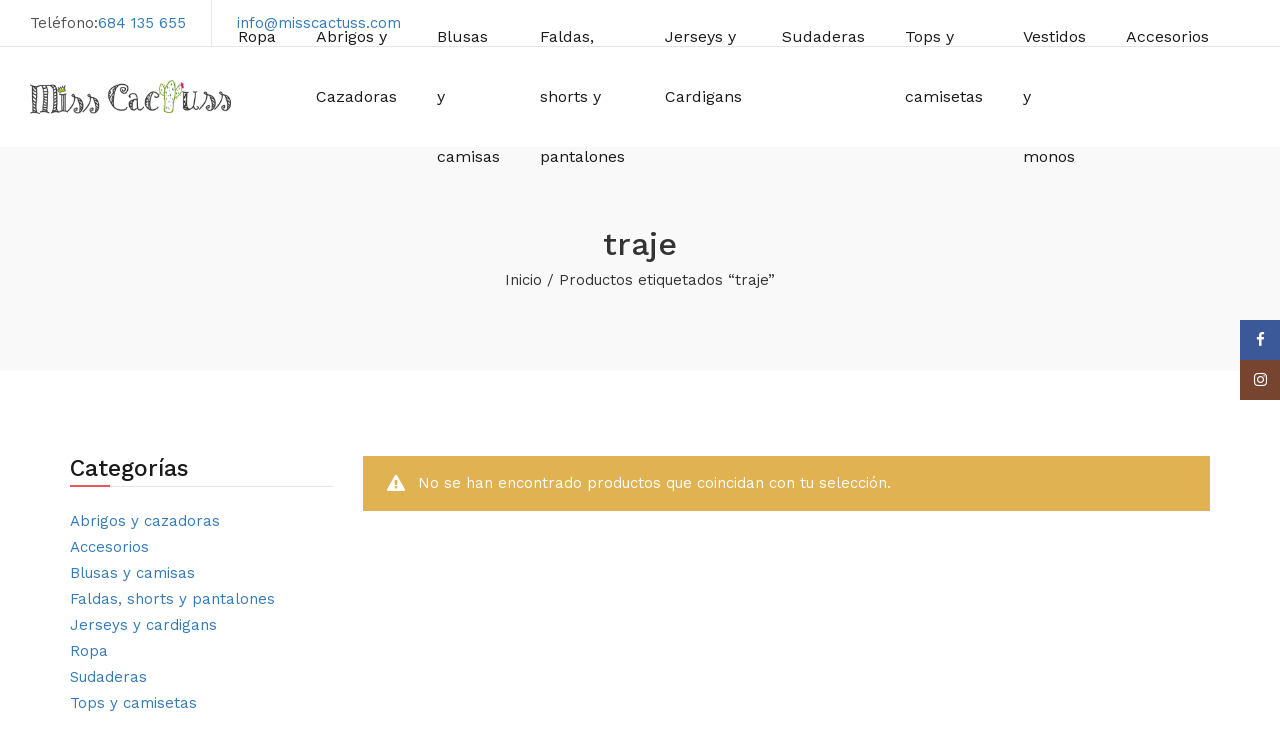

--- FILE ---
content_type: text/html; charset=UTF-8
request_url: https://misscactuss.es/etiqueta-producto/traje
body_size: 23422
content:
<!DOCTYPE html>
<html lang="es">
<head>
	<meta charset="UTF-8">
	<meta name="viewport" content="width=device-width, initial-scale=1.0, maximum-scale=1.0, user-scalable=no">
	<link rel="profile" href="http://gmpg.org/xfn/11">
	<link rel="pingback" href="https://misscactuss.es/xmlrpc.php">
					<script>document.documentElement.className = document.documentElement.className + ' yes-js js_active js'</script>
			<meta name='robots' content='index, follow, max-image-preview:large, max-snippet:-1, max-video-preview:-1' />
	<style>img:is([sizes="auto" i], [sizes^="auto," i]) { contain-intrinsic-size: 3000px 1500px }</style>
	<script>window._wca = window._wca || [];</script>

	<!-- This site is optimized with the Yoast SEO plugin v26.4 - https://yoast.com/wordpress/plugins/seo/ -->
	<title>traje archivos - Miss Cactuss</title>
	<link rel="canonical" href="https://misscactuss.es/etiqueta-producto/traje" />
	<meta property="og:locale" content="es_ES" />
	<meta property="og:type" content="article" />
	<meta property="og:title" content="traje archivos - Miss Cactuss" />
	<meta property="og:url" content="https://misscactuss.es/etiqueta-producto/traje" />
	<meta property="og:site_name" content="Miss Cactuss" />
	<meta name="twitter:card" content="summary_large_image" />
	<script type="application/ld+json" class="yoast-schema-graph">{"@context":"https://schema.org","@graph":[{"@type":"CollectionPage","@id":"https://misscactuss.es/etiqueta-producto/traje","url":"https://misscactuss.es/etiqueta-producto/traje","name":"traje archivos - Miss Cactuss","isPartOf":{"@id":"https://misscactuss.es/#website"},"breadcrumb":{"@id":"https://misscactuss.es/etiqueta-producto/traje#breadcrumb"},"inLanguage":"es"},{"@type":"BreadcrumbList","@id":"https://misscactuss.es/etiqueta-producto/traje#breadcrumb","itemListElement":[{"@type":"ListItem","position":1,"name":"Portada","item":"https://misscactuss.es/"},{"@type":"ListItem","position":2,"name":"traje"}]},{"@type":"WebSite","@id":"https://misscactuss.es/#website","url":"https://misscactuss.es/","name":"Miss Cactuss","description":"Tu tienda de moda en Aranda de Duero e internet","publisher":{"@id":"https://misscactuss.es/#organization"},"potentialAction":[{"@type":"SearchAction","target":{"@type":"EntryPoint","urlTemplate":"https://misscactuss.es/?s={search_term_string}"},"query-input":{"@type":"PropertyValueSpecification","valueRequired":true,"valueName":"search_term_string"}}],"inLanguage":"es"},{"@type":"Organization","@id":"https://misscactuss.es/#organization","name":"Miss Cactuss","url":"https://misscactuss.es/","logo":{"@type":"ImageObject","inLanguage":"es","@id":"https://misscactuss.es/#/schema/logo/image/","url":"https://misscactuss.es/wp-content/uploads/2019/05/logo-web.png","contentUrl":"https://misscactuss.es/wp-content/uploads/2019/05/logo-web.png","width":600,"height":100,"caption":"Miss Cactuss"},"image":{"@id":"https://misscactuss.es/#/schema/logo/image/"},"sameAs":["https://www.facebook.com/Misscactussgirl/","https://www.instagram.com/misscactussgirl/"]}]}</script>
	<!-- / Yoast SEO plugin. -->


<link rel='dns-prefetch' href='//www.googletagmanager.com' />
<link rel='dns-prefetch' href='//stats.wp.com' />
<link rel='dns-prefetch' href='//capi-automation.s3.us-east-2.amazonaws.com' />
<link rel='dns-prefetch' href='//fonts.googleapis.com' />
<link rel='preconnect' href='https://fonts.gstatic.com' crossorigin />
<link rel="alternate" type="application/rss+xml" title="Miss Cactuss &raquo; Feed" href="https://misscactuss.es/feed" />
<link rel="alternate" type="application/rss+xml" title="Miss Cactuss &raquo; Feed de los comentarios" href="https://misscactuss.es/comments/feed" />
<link rel="alternate" type="application/rss+xml" title="Miss Cactuss &raquo; traje Etiqueta Feed" href="https://misscactuss.es/etiqueta-producto/traje/feed" />
<script type="text/javascript">
/* <![CDATA[ */
window._wpemojiSettings = {"baseUrl":"https:\/\/s.w.org\/images\/core\/emoji\/16.0.1\/72x72\/","ext":".png","svgUrl":"https:\/\/s.w.org\/images\/core\/emoji\/16.0.1\/svg\/","svgExt":".svg","source":{"concatemoji":"https:\/\/misscactuss.es\/wp-includes\/js\/wp-emoji-release.min.js?ver=6.8.3"}};
/*! This file is auto-generated */
!function(s,n){var o,i,e;function c(e){try{var t={supportTests:e,timestamp:(new Date).valueOf()};sessionStorage.setItem(o,JSON.stringify(t))}catch(e){}}function p(e,t,n){e.clearRect(0,0,e.canvas.width,e.canvas.height),e.fillText(t,0,0);var t=new Uint32Array(e.getImageData(0,0,e.canvas.width,e.canvas.height).data),a=(e.clearRect(0,0,e.canvas.width,e.canvas.height),e.fillText(n,0,0),new Uint32Array(e.getImageData(0,0,e.canvas.width,e.canvas.height).data));return t.every(function(e,t){return e===a[t]})}function u(e,t){e.clearRect(0,0,e.canvas.width,e.canvas.height),e.fillText(t,0,0);for(var n=e.getImageData(16,16,1,1),a=0;a<n.data.length;a++)if(0!==n.data[a])return!1;return!0}function f(e,t,n,a){switch(t){case"flag":return n(e,"\ud83c\udff3\ufe0f\u200d\u26a7\ufe0f","\ud83c\udff3\ufe0f\u200b\u26a7\ufe0f")?!1:!n(e,"\ud83c\udde8\ud83c\uddf6","\ud83c\udde8\u200b\ud83c\uddf6")&&!n(e,"\ud83c\udff4\udb40\udc67\udb40\udc62\udb40\udc65\udb40\udc6e\udb40\udc67\udb40\udc7f","\ud83c\udff4\u200b\udb40\udc67\u200b\udb40\udc62\u200b\udb40\udc65\u200b\udb40\udc6e\u200b\udb40\udc67\u200b\udb40\udc7f");case"emoji":return!a(e,"\ud83e\udedf")}return!1}function g(e,t,n,a){var r="undefined"!=typeof WorkerGlobalScope&&self instanceof WorkerGlobalScope?new OffscreenCanvas(300,150):s.createElement("canvas"),o=r.getContext("2d",{willReadFrequently:!0}),i=(o.textBaseline="top",o.font="600 32px Arial",{});return e.forEach(function(e){i[e]=t(o,e,n,a)}),i}function t(e){var t=s.createElement("script");t.src=e,t.defer=!0,s.head.appendChild(t)}"undefined"!=typeof Promise&&(o="wpEmojiSettingsSupports",i=["flag","emoji"],n.supports={everything:!0,everythingExceptFlag:!0},e=new Promise(function(e){s.addEventListener("DOMContentLoaded",e,{once:!0})}),new Promise(function(t){var n=function(){try{var e=JSON.parse(sessionStorage.getItem(o));if("object"==typeof e&&"number"==typeof e.timestamp&&(new Date).valueOf()<e.timestamp+604800&&"object"==typeof e.supportTests)return e.supportTests}catch(e){}return null}();if(!n){if("undefined"!=typeof Worker&&"undefined"!=typeof OffscreenCanvas&&"undefined"!=typeof URL&&URL.createObjectURL&&"undefined"!=typeof Blob)try{var e="postMessage("+g.toString()+"("+[JSON.stringify(i),f.toString(),p.toString(),u.toString()].join(",")+"));",a=new Blob([e],{type:"text/javascript"}),r=new Worker(URL.createObjectURL(a),{name:"wpTestEmojiSupports"});return void(r.onmessage=function(e){c(n=e.data),r.terminate(),t(n)})}catch(e){}c(n=g(i,f,p,u))}t(n)}).then(function(e){for(var t in e)n.supports[t]=e[t],n.supports.everything=n.supports.everything&&n.supports[t],"flag"!==t&&(n.supports.everythingExceptFlag=n.supports.everythingExceptFlag&&n.supports[t]);n.supports.everythingExceptFlag=n.supports.everythingExceptFlag&&!n.supports.flag,n.DOMReady=!1,n.readyCallback=function(){n.DOMReady=!0}}).then(function(){return e}).then(function(){var e;n.supports.everything||(n.readyCallback(),(e=n.source||{}).concatemoji?t(e.concatemoji):e.wpemoji&&e.twemoji&&(t(e.twemoji),t(e.wpemoji)))}))}((window,document),window._wpemojiSettings);
/* ]]> */
</script>
<link rel='stylesheet' id='wdp_cart-summary-css' href='https://misscactuss.es/wp-content/plugins/advanced-dynamic-pricing-for-woocommerce/BaseVersion/assets/css/cart-summary.css?ver=4.10.3' type='text/css' media='all' />
<style id='wp-emoji-styles-inline-css' type='text/css'>

	img.wp-smiley, img.emoji {
		display: inline !important;
		border: none !important;
		box-shadow: none !important;
		height: 1em !important;
		width: 1em !important;
		margin: 0 0.07em !important;
		vertical-align: -0.1em !important;
		background: none !important;
		padding: 0 !important;
	}
</style>
<link rel='stylesheet' id='wp-block-library-css' href='https://misscactuss.es/wp-includes/css/dist/block-library/style.min.css?ver=6.8.3' type='text/css' media='all' />
<style id='classic-theme-styles-inline-css' type='text/css'>
/*! This file is auto-generated */
.wp-block-button__link{color:#fff;background-color:#32373c;border-radius:9999px;box-shadow:none;text-decoration:none;padding:calc(.667em + 2px) calc(1.333em + 2px);font-size:1.125em}.wp-block-file__button{background:#32373c;color:#fff;text-decoration:none}
</style>
<link rel='stylesheet' id='mediaelement-css' href='https://misscactuss.es/wp-includes/js/mediaelement/mediaelementplayer-legacy.min.css?ver=4.2.17' type='text/css' media='all' />
<link rel='stylesheet' id='wp-mediaelement-css' href='https://misscactuss.es/wp-includes/js/mediaelement/wp-mediaelement.min.css?ver=6.8.3' type='text/css' media='all' />
<style id='jetpack-sharing-buttons-style-inline-css' type='text/css'>
.jetpack-sharing-buttons__services-list{display:flex;flex-direction:row;flex-wrap:wrap;gap:0;list-style-type:none;margin:5px;padding:0}.jetpack-sharing-buttons__services-list.has-small-icon-size{font-size:12px}.jetpack-sharing-buttons__services-list.has-normal-icon-size{font-size:16px}.jetpack-sharing-buttons__services-list.has-large-icon-size{font-size:24px}.jetpack-sharing-buttons__services-list.has-huge-icon-size{font-size:36px}@media print{.jetpack-sharing-buttons__services-list{display:none!important}}.editor-styles-wrapper .wp-block-jetpack-sharing-buttons{gap:0;padding-inline-start:0}ul.jetpack-sharing-buttons__services-list.has-background{padding:1.25em 2.375em}
</style>
<link rel='stylesheet' id='jquery-selectBox-css' href='https://misscactuss.es/wp-content/plugins/yith-woocommerce-wishlist/assets/css/jquery.selectBox.css?ver=1.2.0' type='text/css' media='all' />
<link rel='stylesheet' id='woocommerce_prettyPhoto_css-css' href='//misscactuss.es/wp-content/plugins/woocommerce/assets/css/prettyPhoto.css?ver=3.1.6' type='text/css' media='all' />
<link rel='stylesheet' id='yith-wcwl-main-css' href='https://misscactuss.es/wp-content/plugins/yith-woocommerce-wishlist/assets/css/style.css?ver=4.11.0' type='text/css' media='all' />
<style id='yith-wcwl-main-inline-css' type='text/css'>
 :root { --rounded-corners-radius: 16px; --add-to-cart-rounded-corners-radius: 16px; --feedback-duration: 3s } 
 :root { --rounded-corners-radius: 16px; --add-to-cart-rounded-corners-radius: 16px; --feedback-duration: 3s } 
</style>
<style id='global-styles-inline-css' type='text/css'>
:root{--wp--preset--aspect-ratio--square: 1;--wp--preset--aspect-ratio--4-3: 4/3;--wp--preset--aspect-ratio--3-4: 3/4;--wp--preset--aspect-ratio--3-2: 3/2;--wp--preset--aspect-ratio--2-3: 2/3;--wp--preset--aspect-ratio--16-9: 16/9;--wp--preset--aspect-ratio--9-16: 9/16;--wp--preset--color--black: #000000;--wp--preset--color--cyan-bluish-gray: #abb8c3;--wp--preset--color--white: #ffffff;--wp--preset--color--pale-pink: #f78da7;--wp--preset--color--vivid-red: #cf2e2e;--wp--preset--color--luminous-vivid-orange: #ff6900;--wp--preset--color--luminous-vivid-amber: #fcb900;--wp--preset--color--light-green-cyan: #7bdcb5;--wp--preset--color--vivid-green-cyan: #00d084;--wp--preset--color--pale-cyan-blue: #8ed1fc;--wp--preset--color--vivid-cyan-blue: #0693e3;--wp--preset--color--vivid-purple: #9b51e0;--wp--preset--gradient--vivid-cyan-blue-to-vivid-purple: linear-gradient(135deg,rgba(6,147,227,1) 0%,rgb(155,81,224) 100%);--wp--preset--gradient--light-green-cyan-to-vivid-green-cyan: linear-gradient(135deg,rgb(122,220,180) 0%,rgb(0,208,130) 100%);--wp--preset--gradient--luminous-vivid-amber-to-luminous-vivid-orange: linear-gradient(135deg,rgba(252,185,0,1) 0%,rgba(255,105,0,1) 100%);--wp--preset--gradient--luminous-vivid-orange-to-vivid-red: linear-gradient(135deg,rgba(255,105,0,1) 0%,rgb(207,46,46) 100%);--wp--preset--gradient--very-light-gray-to-cyan-bluish-gray: linear-gradient(135deg,rgb(238,238,238) 0%,rgb(169,184,195) 100%);--wp--preset--gradient--cool-to-warm-spectrum: linear-gradient(135deg,rgb(74,234,220) 0%,rgb(151,120,209) 20%,rgb(207,42,186) 40%,rgb(238,44,130) 60%,rgb(251,105,98) 80%,rgb(254,248,76) 100%);--wp--preset--gradient--blush-light-purple: linear-gradient(135deg,rgb(255,206,236) 0%,rgb(152,150,240) 100%);--wp--preset--gradient--blush-bordeaux: linear-gradient(135deg,rgb(254,205,165) 0%,rgb(254,45,45) 50%,rgb(107,0,62) 100%);--wp--preset--gradient--luminous-dusk: linear-gradient(135deg,rgb(255,203,112) 0%,rgb(199,81,192) 50%,rgb(65,88,208) 100%);--wp--preset--gradient--pale-ocean: linear-gradient(135deg,rgb(255,245,203) 0%,rgb(182,227,212) 50%,rgb(51,167,181) 100%);--wp--preset--gradient--electric-grass: linear-gradient(135deg,rgb(202,248,128) 0%,rgb(113,206,126) 100%);--wp--preset--gradient--midnight: linear-gradient(135deg,rgb(2,3,129) 0%,rgb(40,116,252) 100%);--wp--preset--font-size--small: 13px;--wp--preset--font-size--medium: 20px;--wp--preset--font-size--large: 36px;--wp--preset--font-size--x-large: 42px;--wp--preset--spacing--20: 0.44rem;--wp--preset--spacing--30: 0.67rem;--wp--preset--spacing--40: 1rem;--wp--preset--spacing--50: 1.5rem;--wp--preset--spacing--60: 2.25rem;--wp--preset--spacing--70: 3.38rem;--wp--preset--spacing--80: 5.06rem;--wp--preset--shadow--natural: 6px 6px 9px rgba(0, 0, 0, 0.2);--wp--preset--shadow--deep: 12px 12px 50px rgba(0, 0, 0, 0.4);--wp--preset--shadow--sharp: 6px 6px 0px rgba(0, 0, 0, 0.2);--wp--preset--shadow--outlined: 6px 6px 0px -3px rgba(255, 255, 255, 1), 6px 6px rgba(0, 0, 0, 1);--wp--preset--shadow--crisp: 6px 6px 0px rgba(0, 0, 0, 1);}:where(.is-layout-flex){gap: 0.5em;}:where(.is-layout-grid){gap: 0.5em;}body .is-layout-flex{display: flex;}.is-layout-flex{flex-wrap: wrap;align-items: center;}.is-layout-flex > :is(*, div){margin: 0;}body .is-layout-grid{display: grid;}.is-layout-grid > :is(*, div){margin: 0;}:where(.wp-block-columns.is-layout-flex){gap: 2em;}:where(.wp-block-columns.is-layout-grid){gap: 2em;}:where(.wp-block-post-template.is-layout-flex){gap: 1.25em;}:where(.wp-block-post-template.is-layout-grid){gap: 1.25em;}.has-black-color{color: var(--wp--preset--color--black) !important;}.has-cyan-bluish-gray-color{color: var(--wp--preset--color--cyan-bluish-gray) !important;}.has-white-color{color: var(--wp--preset--color--white) !important;}.has-pale-pink-color{color: var(--wp--preset--color--pale-pink) !important;}.has-vivid-red-color{color: var(--wp--preset--color--vivid-red) !important;}.has-luminous-vivid-orange-color{color: var(--wp--preset--color--luminous-vivid-orange) !important;}.has-luminous-vivid-amber-color{color: var(--wp--preset--color--luminous-vivid-amber) !important;}.has-light-green-cyan-color{color: var(--wp--preset--color--light-green-cyan) !important;}.has-vivid-green-cyan-color{color: var(--wp--preset--color--vivid-green-cyan) !important;}.has-pale-cyan-blue-color{color: var(--wp--preset--color--pale-cyan-blue) !important;}.has-vivid-cyan-blue-color{color: var(--wp--preset--color--vivid-cyan-blue) !important;}.has-vivid-purple-color{color: var(--wp--preset--color--vivid-purple) !important;}.has-black-background-color{background-color: var(--wp--preset--color--black) !important;}.has-cyan-bluish-gray-background-color{background-color: var(--wp--preset--color--cyan-bluish-gray) !important;}.has-white-background-color{background-color: var(--wp--preset--color--white) !important;}.has-pale-pink-background-color{background-color: var(--wp--preset--color--pale-pink) !important;}.has-vivid-red-background-color{background-color: var(--wp--preset--color--vivid-red) !important;}.has-luminous-vivid-orange-background-color{background-color: var(--wp--preset--color--luminous-vivid-orange) !important;}.has-luminous-vivid-amber-background-color{background-color: var(--wp--preset--color--luminous-vivid-amber) !important;}.has-light-green-cyan-background-color{background-color: var(--wp--preset--color--light-green-cyan) !important;}.has-vivid-green-cyan-background-color{background-color: var(--wp--preset--color--vivid-green-cyan) !important;}.has-pale-cyan-blue-background-color{background-color: var(--wp--preset--color--pale-cyan-blue) !important;}.has-vivid-cyan-blue-background-color{background-color: var(--wp--preset--color--vivid-cyan-blue) !important;}.has-vivid-purple-background-color{background-color: var(--wp--preset--color--vivid-purple) !important;}.has-black-border-color{border-color: var(--wp--preset--color--black) !important;}.has-cyan-bluish-gray-border-color{border-color: var(--wp--preset--color--cyan-bluish-gray) !important;}.has-white-border-color{border-color: var(--wp--preset--color--white) !important;}.has-pale-pink-border-color{border-color: var(--wp--preset--color--pale-pink) !important;}.has-vivid-red-border-color{border-color: var(--wp--preset--color--vivid-red) !important;}.has-luminous-vivid-orange-border-color{border-color: var(--wp--preset--color--luminous-vivid-orange) !important;}.has-luminous-vivid-amber-border-color{border-color: var(--wp--preset--color--luminous-vivid-amber) !important;}.has-light-green-cyan-border-color{border-color: var(--wp--preset--color--light-green-cyan) !important;}.has-vivid-green-cyan-border-color{border-color: var(--wp--preset--color--vivid-green-cyan) !important;}.has-pale-cyan-blue-border-color{border-color: var(--wp--preset--color--pale-cyan-blue) !important;}.has-vivid-cyan-blue-border-color{border-color: var(--wp--preset--color--vivid-cyan-blue) !important;}.has-vivid-purple-border-color{border-color: var(--wp--preset--color--vivid-purple) !important;}.has-vivid-cyan-blue-to-vivid-purple-gradient-background{background: var(--wp--preset--gradient--vivid-cyan-blue-to-vivid-purple) !important;}.has-light-green-cyan-to-vivid-green-cyan-gradient-background{background: var(--wp--preset--gradient--light-green-cyan-to-vivid-green-cyan) !important;}.has-luminous-vivid-amber-to-luminous-vivid-orange-gradient-background{background: var(--wp--preset--gradient--luminous-vivid-amber-to-luminous-vivid-orange) !important;}.has-luminous-vivid-orange-to-vivid-red-gradient-background{background: var(--wp--preset--gradient--luminous-vivid-orange-to-vivid-red) !important;}.has-very-light-gray-to-cyan-bluish-gray-gradient-background{background: var(--wp--preset--gradient--very-light-gray-to-cyan-bluish-gray) !important;}.has-cool-to-warm-spectrum-gradient-background{background: var(--wp--preset--gradient--cool-to-warm-spectrum) !important;}.has-blush-light-purple-gradient-background{background: var(--wp--preset--gradient--blush-light-purple) !important;}.has-blush-bordeaux-gradient-background{background: var(--wp--preset--gradient--blush-bordeaux) !important;}.has-luminous-dusk-gradient-background{background: var(--wp--preset--gradient--luminous-dusk) !important;}.has-pale-ocean-gradient-background{background: var(--wp--preset--gradient--pale-ocean) !important;}.has-electric-grass-gradient-background{background: var(--wp--preset--gradient--electric-grass) !important;}.has-midnight-gradient-background{background: var(--wp--preset--gradient--midnight) !important;}.has-small-font-size{font-size: var(--wp--preset--font-size--small) !important;}.has-medium-font-size{font-size: var(--wp--preset--font-size--medium) !important;}.has-large-font-size{font-size: var(--wp--preset--font-size--large) !important;}.has-x-large-font-size{font-size: var(--wp--preset--font-size--x-large) !important;}
:where(.wp-block-post-template.is-layout-flex){gap: 1.25em;}:where(.wp-block-post-template.is-layout-grid){gap: 1.25em;}
:where(.wp-block-columns.is-layout-flex){gap: 2em;}:where(.wp-block-columns.is-layout-grid){gap: 2em;}
:root :where(.wp-block-pullquote){font-size: 1.5em;line-height: 1.6;}
</style>
<link rel='stylesheet' id='contact-form-7-css' href='https://misscactuss.es/wp-content/plugins/contact-form-7/includes/css/styles.css?ver=6.1.4' type='text/css' media='all' />
<link rel='stylesheet' id='search-fornt-css' href='https://misscactuss.es/wp-content/plugins/jmsajaxsearch/css/style.css?ver=6.8.3' type='text/css' media='all' />
<style id='search-fornt-inline-css' type='text/css'>

                #search_result {
                        background-color: #ffffff;
                        color:#000000 !important;
                        border-radius:3px;
						font-size:13px;
                }
                 #search_result a {
                        color:#000000 !important;
						font-size:15px !important;
                }
</style>
<link rel='stylesheet' id='mabel-shoppable-images-lite-css' href='https://misscactuss.es/wp-content/plugins/mabel-shoppable-images-lite/public/css/public.min.css?ver=1.3' type='text/css' media='all' />
<style id='mabel-shoppable-images-lite-inline-css' type='text/css'>
span.mb-siwc-tag{margin-left:-12px;margin-top:-12px;color:#7b53c1;width:25px;height:25px;line-height:25px;background:#ffffff;font-size:14px;border-radius:50%;}
</style>
<link rel='stylesheet' id='mabel-shoppable-images-css' href='https://misscactuss.es/wp-content/plugins/mabel-shoppable-images/public/css/public.min.css?ver=1.0.4' type='text/css' media='all' />
<style id='mabel-shoppable-images-inline-css' type='text/css'>
span.mb-siwc-tag{margin-left:-12px;margin-top:-12px;color:#7b53c1;width:25px;height:25px;line-height:25px;background:#ffffff;font-size:14px;border-radius:50%;-webkit-border-radius:50%;-moz-border-radius:50%;}
</style>
<link rel='stylesheet' id='lightcase.css-css' href='https://misscactuss.es/wp-content/plugins/paytpv-for-woocommerce/css/lightcase.css?ver=6.8.3' type='text/css' media='all' />
<link rel='stylesheet' id='paytpv.css-css' href='https://misscactuss.es/wp-content/plugins/paytpv-for-woocommerce/css/paytpv.css?ver=6.8.3' type='text/css' media='all' />
<link rel='stylesheet' id='rs-plugin-settings-css' href='https://misscactuss.es/wp-content/plugins/revslider/public/assets/css/rs6.css?ver=6.4.11' type='text/css' media='all' />
<style id='rs-plugin-settings-inline-css' type='text/css'>
#rs-demo-id {}
</style>
<style id='woocommerce-inline-inline-css' type='text/css'>
.woocommerce form .form-row .required { visibility: visible; }
</style>
<link rel='stylesheet' id='hint-css' href='https://misscactuss.es/wp-content/plugins/woo-smart-compare/assets/libs/hint/hint.min.css?ver=6.8.3' type='text/css' media='all' />
<link rel='stylesheet' id='perfect-scrollbar-css' href='https://misscactuss.es/wp-content/plugins/woo-smart-compare/assets/libs/perfect-scrollbar/css/perfect-scrollbar.min.css?ver=6.8.3' type='text/css' media='all' />
<link rel='stylesheet' id='perfect-scrollbar-wpc-css' href='https://misscactuss.es/wp-content/plugins/woo-smart-compare/assets/libs/perfect-scrollbar/css/custom-theme.css?ver=6.8.3' type='text/css' media='all' />
<link rel='stylesheet' id='woosc-frontend-css' href='https://misscactuss.es/wp-content/plugins/woo-smart-compare/assets/css/frontend.css?ver=6.5.3' type='text/css' media='all' />
<link rel='stylesheet' id='brands-styles-css' href='https://misscactuss.es/wp-content/plugins/woocommerce/assets/css/brands.css?ver=10.3.7' type='text/css' media='all' />
<link rel="preload" as="style" href="https://fonts.googleapis.com/css?family=Work%20Sans:100,200,300,400,500,600,700,800,900,100italic,200italic,300italic,400italic,500italic,600italic,700italic,800italic,900italic&#038;display=swap&#038;ver=1655127061" /><link rel="stylesheet" href="https://fonts.googleapis.com/css?family=Work%20Sans:100,200,300,400,500,600,700,800,900,100italic,200italic,300italic,400italic,500italic,600italic,700italic,800italic,900italic&#038;display=swap&#038;ver=1655127061" media="print" onload="this.media='all'"><noscript><link rel="stylesheet" href="https://fonts.googleapis.com/css?family=Work%20Sans:100,200,300,400,500,600,700,800,900,100italic,200italic,300italic,400italic,500italic,600italic,700italic,800italic,900italic&#038;display=swap&#038;ver=1655127061" /></noscript><link rel='stylesheet' id='mazza-icon-font-css' href='https://misscactuss.es/wp-content/themes/mazza/assets/css/mazza-icon.css?ver=6.8.3' type='text/css' media='all' />
<link rel='stylesheet' id='typo-icons-css' href='https://misscactuss.es/wp-content/themes/mazza/assets/3rd-party/typo-icon/style.css?ver=6.8.3' type='text/css' media='all' />
<link rel='stylesheet' id='bootstrap-css' href='https://misscactuss.es/wp-content/themes/mazza/assets/3rd-party/bootstrap/css/bootstrap.min.css?ver=4.0.0' type='text/css' media='all' />
<link rel='stylesheet' id='hamburgers-css' href='https://misscactuss.es/wp-content/themes/mazza/assets/3rd-party/hamburgers.min.css?ver=6.8.3' type='text/css' media='all' />
<link rel='stylesheet' id='fontawesome-css' href='https://misscactuss.es/wp-content/themes/mazza/assets/3rd-party/font-awesome/css/font-awesome.min.css?ver=4.7.0' type='text/css' media='all' />
<link rel='stylesheet' id='owl-carousel-css' href='https://misscactuss.es/wp-content/themes/mazza/assets/3rd-party/owl-carousel/owl.carousel.min.css?ver=6.8.3' type='text/css' media='all' />
<link rel='stylesheet' id='owl-carousel-theme-css' href='https://misscactuss.es/wp-content/themes/mazza/assets/3rd-party/owl-carousel/owl.theme.default.min.css?ver=6.8.3' type='text/css' media='all' />
<link rel='stylesheet' id='magnific-popup-css' href='https://misscactuss.es/wp-content/themes/mazza/assets/3rd-party/magnific-popup/magnific-popup.css?ver=6.8.3' type='text/css' media='all' />
<link rel='stylesheet' id='magnific-popup-effect-css' href='https://misscactuss.es/wp-content/themes/mazza/assets/3rd-party/magnific-popup/magnific-popup-effect.css?ver=6.8.3' type='text/css' media='all' />
<link rel='stylesheet' id='mazza-style-css' href='https://misscactuss.es/wp-content/themes/mazza-child/style.css?ver=6.8.3' type='text/css' media='all' />
<style id='mazza-style-inline-css' type='text/css'>

        /* Color scheme primary */
                            a:hover, a:focus, a:active,
            p a,
            .color,
            .owl-theme .owl-nav [class*="owl-"]:hover i,
            .header-action .mazza-box-dropdown > a:hover,
            .result-wrapper .content-price ins,
            .mazza-menu .dropdown-menu .mega-nav li a:hover,
            .mazza-menu .dropdown-menu .column-heading:hover,
            .mazza-menu li a:hover,
            .primary-menu > li:hover > a,
            .vertical-menu > li > a:hover,
            .main-footer p a,
            .main-footer a:hover,
            .main-footer ul.product_list_widget > li .woocommerce-Price-amount,
            .main-footer .mc4wp-form .btn-submit:after,
            .main-footer .color-scheme-light a:hover,
            .main-footer .color-scheme-light .jmsblogwidget-elements.widget_recent_post_with_image ul .entry-title:hover,
            .main-footer .color-scheme-light ul.menu li a:hover,
            .not-found .entry-header:before,
            .read-more-section a:hover,
            .widget .current, .widget .current-cat,
            .widget .current a, .widget .current-cat a,
            .widget_meta ul li:before,
            .widget_archive ul li:before,
            .widget_categories ul li:before,
            .widget_recent_comments ul li:before,
            .widget_recent_post_with_image ul .entry-title:hover,
            ul.product_list_widget > li .woocommerce-Price-amount,
            .product-title a:hover,
            .price ins,
            .mazza-buttons > div a:hover:before,
            .mazza-buttons .yith-wcwl-add-to-wishlist .yith-wcwl-wishlistaddedbrowse a:before,
            .mazza-buttons .yith-wcwl-add-to-wishlist .yith-wcwl-wishlistexistsbrowse a:before,
            .product-hover-simple .btn-add-cart a:hover,
            .product-hover-alt .btn-add-cart a,
            .product-hover-quick .btn-add-cart a,
            .woocommerce-product-rating .woocommerce-review-link:hover,
            .woocommerce-grouped-product-list-item__price .woocommerce-Price-amount,
            .product_meta a:hover,
            .entry-summary .price,
            .woocommerce-form-coupon-toggle .woocommerce-info .showcoupon,
            .woocommerce-form-login-toggle .woocommerce-info .showcoupon,
            .tabs-layout-tabs .wc-tabs > li.active > a,
            .shop_table .product-price ins,
            body.woocommerce-checkout .woocommerce > .woocommerce-info a,
            .btn.btn-style-simple:hover,
            .title-color-primary .subtitle,
            .banner-box .simple-link:hover, .banner-box .simple-link:focus,
            .jmsblog-elements.with-border .read-more-section a,
            .portfolio-filter > a.selected,
            .jms-tabs-title ul li.active,
            .mazza-price-table.price-style-alt .mazza-price-currency,
            .mazza-price-table.price-style-alt .mazza-price-value,
            .jmshotdealproduct-elements .product-title a,
            .entry-meta-list li a:hover, .entry-meta-list li a:focus,
            .page-heading.color-scheme-dark a:hover,
            .page-heading.color-scheme-light a:hover,
            .author-info .author-title,
            #cancel-comment-reply-link:hover {
                color: #ec555b;
            }

            .button,
            button,
            .added_to_cart,
            input[type="submit"],
            input[type="button"],
            input[type="reset"],
            input[type="submit"].dokan-btn-theme,
            a.dokan-btn-theme,
            .dokan-btn-theme,
            input[type="submit"].dokan-btn-theme:hover,
            a.dokan-btn-theme:hover,
            .dokan-btn-theme:hover,
            input[type="submit"].dokan-btn-theme:focus,
            a.dokan-btn-theme:focus,
            .dokan-btn-theme:focus,
            input[type="submit"].dokan-btn-theme:active,
            a.dokan-btn-theme:active,
            .dokan-btn-theme:active,
            input[type="submit"].dokan-btn-theme.active,
            a.dokan-btn-theme.active,
            .dokan-btn-theme.active,
            .open .dropdown-toggleinput[type="submit"].dokan-btn-theme,
            .open .dropdown-togglea.dokan-btn-theme,
            .open .dropdown-toggle.dokan-btn-theme,
            .checkout-button,
            .coupon .button,
            .checkout_coupon .button,
            .actions .update-cart,
            #place_order,
            #customer_login .button,
            .mazza-btn-primary,
            .bg-color,
            .owl-theme .owl-dots .owl-dot.active span,
            #header-wishlist > a span,
            #header-cart .cart-count,
            .header-adv-search .search-form .search-submit,
            .mazza-menu ul li a span:after,
            .primary-menu.menu-style-border-bottom > li > a > span:before,
            .jms-canvas-menu-wrapper .menu-title,
            .main-footer ul.menu li a:after,
            #backtop:hover,
            .contact-form-default .wpcf7-submit,
            div.mb-siwc-popup div.mb-siwc-popup-inner a:hover,
            .read-more-section a:hover:before,
            .tags-list a:hover:before, .tags-list a:focus:before,
            .mazza-pagination .page-numbers li span:hover, .mazza-pagination .page-numbers li a:hover,
            .mazza-pagination .page-numbers li .current,
            .mazza-ajax-loadmore a:hover, .mazza-ajax-loadmore a:focus,
            .page-links > a:hover, .page-links > a:focus,
            .page-links > span:not(.page-links-title),
            .widget .widgettitle:before, .widget .widget-title:before,
            .tagcloud a:hover, .tagcloud a:focus,
            .widget_shopping_cart_content .buttons a,
            .widget_price_filter .price_slider_amount .button:hover, .widget_price_filter .price_slider_amount .button:focus,
            .widget_price_filter .ui-slider .ui-slider-handle,
            .product-hover-default .mazza-buttons > div a:hover,
            .product-hover-default .btn-add-cart a,
            .product-hover-simple .product-thumb .mazza-buttons > div a:hover,
            .product-hover-list .mazza-buttons > div a:hover,
            .product-hover-list .product-info-bottom .btn-add-cart a:hover,
            .product-hover-list .yith-wcwl-add-to-wishlist a:hover,
            .product-hover-list .compare.button:hover,
            .entry-summary .compare.button:hover,
            .entry-summary .yith-wcwl-add-to-wishlist a:hover,
            .single_add_to_cart_button,
            .wc-single-video a:before,
            .badge,
            .mazza-pagination ul li a:focus,
            .mazza-pagination ul li a:hover,
            .mazza-pagination ul li span.current,
            #yith-wcwl-popup-message,
            .woocommerce-MyAccount-content .button.view,
            .btn.btn-style-transparent.btn-color-primary:before,
            .btn.btn-style-transparent.btn-color-white:hover,
            .btn-color-white:before,
            .btn-color-black:before,
            .title-style-bordered-bottom.title-color-primary .title:after,
            .banner-box .simple-link:hover:before, .banner-box .simple-link:focus:before,
            .jmsblog-elements.with-border .read-more-section a:before,
            .portfolio-filter > a:before,
            .jms-tabs-title ul li span:after,
            .social-design-simple a:hover,
            .social-design-bordered a:hover,
            .mazza-price-table .mazza-plan-footer > a,
            .mazza-price-table.price-style-default .mazza-plan-price,
            .countdown-style-primary .mazza-countdown > span,
            .jmshotdealproduct-elements .hotdeal-label,
            .jmsproductswidgetcarousel-elements .btn-add-cart a:hover,
            .spinner1 .bounce11,
            .spinner1 .bounce22,
            .spinner4 .bounce11,
            .spinner4 .bounce22,
            .spinner4 .bounce33,
            .spinner5,
            .spinner6 .dot11, .spinner6 .dot22,
            #reply-title::after, .underline-left::after {
                background-color: #ec555b;
            }


            input[type='email']:focus,
            input[type='date']:focus,
            input[type='search']:focus,
            input[type='number']:focus,
            input[type='text']:focus,
            input[type='tel']:focus,
            input[type='url']:focus,
            input[type='password']:focus,
            textarea:focus,
            select:focus,
            .header-adv-search .search-form input[type="text"],
            .header-adv-search .search-form .search-by-category select,
            #backtop:hover,
            div.mb-siwc-popup div.mb-siwc-popup-inner a:hover,
            .tags-list a:hover, .tags-list a:focus,
            .mazza-ajax-loadmore a:hover, .mazza-ajax-loadmore a:focus,
            .page-links > a:hover, .page-links > a:focus,
            .page-links > span:not(.page-links-title),
            .tagcloud a:hover, .tagcloud a:focus,
            .product-navigation a:hover, .product-navigation a:focus,
            .tabs-layout-tabs .wc-tabs > li.active > a,
            .btn.btn-style-transparent.btn-color-primary,
            .btn.btn-style-transparent.btn-color-white:hover,
            .social-design-bordered a:hover,
            .mazza-price-table.actived .mazza-plan-inner,
            .countdown-style-primary .mazza-countdown > span,
            .jmshotdealproduct-elements,
            .jmsproductswidgetcarousel-elements .btn-add-cart a:hover {
                border-color: #ec555b;
            }

            .loading::before {
                border-left-color: #ec555b;
            }
        
        /* MAZZA LOGO */
                .header-logo img {
            max-width: 201px;
        }

        .preloader {
            position: fixed;
            width: 100%;
            height: 100%;
            left: 0;
            top: 0;
            z-index: 9999;
            background: white;
        }

        
</style>
<link rel='stylesheet' id='child-style-css' href='https://misscactuss.es/wp-content/themes/mazza/style.css?ver=6.8.3' type='text/css' media='all' />
<link rel='stylesheet' id='wdp_pricing-table-css' href='https://misscactuss.es/wp-content/plugins/advanced-dynamic-pricing-for-woocommerce/BaseVersion/assets/css/pricing-table.css?ver=4.10.3' type='text/css' media='all' />
<link rel='stylesheet' id='wdp_deals-table-css' href='https://misscactuss.es/wp-content/plugins/advanced-dynamic-pricing-for-woocommerce/BaseVersion/assets/css/deals-table.css?ver=4.10.3' type='text/css' media='all' />
<script type="text/template" id="tmpl-variation-template">
	<div class="woocommerce-variation-description">{{{ data.variation.variation_description }}}</div>
	<div class="woocommerce-variation-price">{{{ data.variation.price_html }}}</div>
	<div class="woocommerce-variation-availability">{{{ data.variation.availability_html }}}</div>
</script>
<script type="text/template" id="tmpl-unavailable-variation-template">
	<p>Sorry, this product is unavailable. Please choose a different combination.</p>
</script>
<!--n2css--><!--n2js--><script type="text/javascript" id="woocommerce-google-analytics-integration-gtag-js-after">
/* <![CDATA[ */
/* Google Analytics for WooCommerce (gtag.js) */
					window.dataLayer = window.dataLayer || [];
					function gtag(){dataLayer.push(arguments);}
					// Set up default consent state.
					for ( const mode of [{"analytics_storage":"denied","ad_storage":"denied","ad_user_data":"denied","ad_personalization":"denied","region":["AT","BE","BG","HR","CY","CZ","DK","EE","FI","FR","DE","GR","HU","IS","IE","IT","LV","LI","LT","LU","MT","NL","NO","PL","PT","RO","SK","SI","ES","SE","GB","CH"]}] || [] ) {
						gtag( "consent", "default", { "wait_for_update": 500, ...mode } );
					}
					gtag("js", new Date());
					gtag("set", "developer_id.dOGY3NW", true);
					gtag("config", "387125736", {"track_404":true,"allow_google_signals":true,"logged_in":false,"linker":{"domains":[],"allow_incoming":true},"custom_map":{"dimension1":"logged_in"}});
/* ]]> */
</script>
<script type="text/javascript" src="https://misscactuss.es/wp-includes/js/jquery/jquery.min.js?ver=3.7.1" id="jquery-core-js"></script>
<script type="text/javascript" src="https://misscactuss.es/wp-includes/js/jquery/jquery-migrate.min.js?ver=3.4.1" id="jquery-migrate-js"></script>
<script type="text/javascript" id="ajax-script-js-extra">
/* <![CDATA[ */
var jmsajaxsearch_ajax = {"ajax_url":"https:\/\/misscactuss.es\/wp-admin\/admin-ajax.php","time_out":"1000"};
/* ]]> */
</script>
<script type="text/javascript" src="https://misscactuss.es/wp-content/plugins/jmsajaxsearch/js/ajax-search.js?ver=1.0.0" id="ajax-script-js"></script>
<script type="text/javascript" id="mabel-shoppable-images-lite-js-extra">
/* <![CDATA[ */
var mabel_script_vars = {"ajaxurl":"https:\/\/misscactuss.es\/wp-admin\/admin-ajax.php","sinonce":"33ac8f1ad8"};
/* ]]> */
</script>
<script type="text/javascript" src="https://misscactuss.es/wp-content/plugins/mabel-shoppable-images-lite/public/js/public.min.js?ver=1.3" id="mabel-shoppable-images-lite-js"></script>
<script type="text/javascript" id="mabel-shoppable-images-js-extra">
/* <![CDATA[ */
var mabel_script_vars = {"ajaxurl":"https:\/\/misscactuss.es\/wp-admin\/admin-ajax.php"};
/* ]]> */
</script>
<script type="text/javascript" src="https://misscactuss.es/wp-content/plugins/mabel-shoppable-images/public/js/public.min.js?ver=1.0.4" id="mabel-shoppable-images-js"></script>
<script type="text/javascript" src="https://misscactuss.es/wp-content/plugins/paytpv-for-woocommerce/js/paytpv.js?ver=5.41" id="paytpv.js-js"></script>
<script type="text/javascript" src="https://misscactuss.es/wp-content/plugins/paytpv-for-woocommerce/js/lightcase.js?ver=5.41" id="lightcase.js-js"></script>
<script type="text/javascript" src="https://misscactuss.es/wp-content/plugins/revslider/public/assets/js/rbtools.min.js?ver=6.4.8" id="tp-tools-js"></script>
<script type="text/javascript" src="https://misscactuss.es/wp-content/plugins/revslider/public/assets/js/rs6.min.js?ver=6.4.11" id="revmin-js"></script>
<script type="text/javascript" src="https://misscactuss.es/wp-content/plugins/woocommerce/assets/js/jquery-blockui/jquery.blockUI.min.js?ver=2.7.0-wc.10.3.7" id="wc-jquery-blockui-js" data-wp-strategy="defer"></script>
<script type="text/javascript" id="wc-add-to-cart-js-extra">
/* <![CDATA[ */
var wc_add_to_cart_params = {"ajax_url":"\/wp-admin\/admin-ajax.php","wc_ajax_url":"\/?wc-ajax=%%endpoint%%","i18n_view_cart":"Ver carrito","cart_url":"https:\/\/misscactuss.es\/carrito","is_cart":"","cart_redirect_after_add":"no"};
/* ]]> */
</script>
<script type="text/javascript" src="https://misscactuss.es/wp-content/plugins/woocommerce/assets/js/frontend/add-to-cart.min.js?ver=10.3.7" id="wc-add-to-cart-js" data-wp-strategy="defer"></script>
<script type="text/javascript" src="https://misscactuss.es/wp-content/plugins/woocommerce/assets/js/js-cookie/js.cookie.min.js?ver=2.1.4-wc.10.3.7" id="wc-js-cookie-js" defer="defer" data-wp-strategy="defer"></script>
<script type="text/javascript" id="woocommerce-js-extra">
/* <![CDATA[ */
var woocommerce_params = {"ajax_url":"\/wp-admin\/admin-ajax.php","wc_ajax_url":"\/?wc-ajax=%%endpoint%%","i18n_password_show":"Mostrar contrase\u00f1a","i18n_password_hide":"Ocultar contrase\u00f1a"};
/* ]]> */
</script>
<script type="text/javascript" src="https://misscactuss.es/wp-content/plugins/woocommerce/assets/js/frontend/woocommerce.min.js?ver=10.3.7" id="woocommerce-js" defer="defer" data-wp-strategy="defer"></script>
<script type="text/javascript" src="https://misscactuss.es/wp-content/plugins/js_composer/assets/js/vendors/woocommerce-add-to-cart.js?ver=6.6.0" id="vc_woocommerce-add-to-cart-js-js"></script>
<script type="text/javascript" id="WCPAY_ASSETS-js-extra">
/* <![CDATA[ */
var wcpayAssets = {"url":"https:\/\/misscactuss.es\/wp-content\/plugins\/woocommerce-payments\/dist\/"};
/* ]]> */
</script>
<script type="text/javascript" src="https://stats.wp.com/s-202604.js" id="woocommerce-analytics-js" defer="defer" data-wp-strategy="defer"></script>
<script type="text/javascript" src="https://misscactuss.es/wp-content/plugins/mazza-core//inc/megamenu/js/megamenu.js?ver=6.8.3" id="jmsmegamenu-script-js"></script>

<!-- Fragmento de código de la etiqueta de Google (gtag.js) añadida por Site Kit -->
<!-- Fragmento de código de Google Analytics añadido por Site Kit -->
<script type="text/javascript" src="https://www.googletagmanager.com/gtag/js?id=GT-5R4ZC43" id="google_gtagjs-js" async></script>
<script type="text/javascript" id="google_gtagjs-js-after">
/* <![CDATA[ */
window.dataLayer = window.dataLayer || [];function gtag(){dataLayer.push(arguments);}
gtag("set","linker",{"domains":["misscactuss.es"]});
gtag("js", new Date());
gtag("set", "developer_id.dZTNiMT", true);
gtag("config", "GT-5R4ZC43");
/* ]]> */
</script>
<script type="text/javascript" src="https://misscactuss.es/wp-includes/js/underscore.min.js?ver=1.13.7" id="underscore-js"></script>
<script type="text/javascript" id="wp-util-js-extra">
/* <![CDATA[ */
var _wpUtilSettings = {"ajax":{"url":"\/wp-admin\/admin-ajax.php"}};
/* ]]> */
</script>
<script type="text/javascript" src="https://misscactuss.es/wp-includes/js/wp-util.min.js?ver=6.8.3" id="wp-util-js"></script>
<script type="text/javascript" id="wc-add-to-cart-variation-js-extra">
/* <![CDATA[ */
var wc_add_to_cart_variation_params = {"wc_ajax_url":"\/?wc-ajax=%%endpoint%%","i18n_no_matching_variations_text":"Lo siento, no hay productos que igualen tu selecci\u00f3n. Por favor, escoge una combinaci\u00f3n diferente.","i18n_make_a_selection_text":"Elige las opciones del producto antes de a\u00f1adir este producto a tu carrito.","i18n_unavailable_text":"Lo siento, este producto no est\u00e1 disponible. Por favor, elige otra combinaci\u00f3n.","i18n_reset_alert_text":"Se ha restablecido tu selecci\u00f3n. Por favor, elige alguna opci\u00f3n del producto antes de poder a\u00f1adir este producto a tu carrito."};
/* ]]> */
</script>
<script type="text/javascript" src="https://misscactuss.es/wp-content/plugins/woocommerce/assets/js/frontend/add-to-cart-variation.min.js?ver=10.3.7" id="wc-add-to-cart-variation-js" defer="defer" data-wp-strategy="defer"></script>
<link rel="https://api.w.org/" href="https://misscactuss.es/wp-json/" /><link rel="alternate" title="JSON" type="application/json" href="https://misscactuss.es/wp-json/wp/v2/product_tag/892" /><link rel="EditURI" type="application/rsd+xml" title="RSD" href="https://misscactuss.es/xmlrpc.php?rsd" />
<meta name="generator" content="WordPress 6.8.3" />
<meta name="generator" content="WooCommerce 10.3.7" />
<meta name="generator" content="Redux 4.5.9" /><meta name="generator" content="Site Kit by Google 1.167.0" />	<style>img#wpstats{display:none}</style>
		<!-- Google site verification - Google for WooCommerce -->
<meta name="google-site-verification" content="EPM3iWMCcLhdZYqsw0a2tVoERa0FhvD9BxadMdi9UhU" />
	<noscript><style>.woocommerce-product-gallery{ opacity: 1 !important; }</style></noscript>
				<script  type="text/javascript">
				!function(f,b,e,v,n,t,s){if(f.fbq)return;n=f.fbq=function(){n.callMethod?
					n.callMethod.apply(n,arguments):n.queue.push(arguments)};if(!f._fbq)f._fbq=n;
					n.push=n;n.loaded=!0;n.version='2.0';n.queue=[];t=b.createElement(e);t.async=!0;
					t.src=v;s=b.getElementsByTagName(e)[0];s.parentNode.insertBefore(t,s)}(window,
					document,'script','https://connect.facebook.net/en_US/fbevents.js');
			</script>
			<!-- WooCommerce Facebook Integration Begin -->
			<script  type="text/javascript">

				fbq('init', '528224514579353', {}, {
    "agent": "woocommerce_2-10.3.7-3.5.14"
});

				document.addEventListener( 'DOMContentLoaded', function() {
					// Insert placeholder for events injected when a product is added to the cart through AJAX.
					document.body.insertAdjacentHTML( 'beforeend', '<div class=\"wc-facebook-pixel-event-placeholder\"></div>' );
				}, false );

			</script>
			<!-- WooCommerce Facebook Integration End -->
			<meta name="generator" content="Powered by WPBakery Page Builder - drag and drop page builder for WordPress."/>
<meta name="generator" content="Powered by Slider Revolution 6.4.11 - responsive, Mobile-Friendly Slider Plugin for WordPress with comfortable drag and drop interface." />
<!-- Latest compiled and minified CSS -->
<link rel="stylesheet" href="https://stackpath.bootstrapcdn.com/bootstrap/3.4.1/css/bootstrap.min.css" integrity="sha384-HSMxcRTRxnN+Bdg0JdbxYKrThecOKuH5zCYotlSAcp1+c8xmyTe9GYg1l9a69psu" crossorigin="anonymous">

<!-- Global site tag (gtag.js) - Google Analytics -->
<script async src="https://www.googletagmanager.com/gtag/js?id=UA-124182099-12"></script>
<script>
  window.dataLayer = window.dataLayer || [];
  function gtag(){dataLayer.push(arguments);}
  gtag('js', new Date());

  gtag('config', 'UA-124182099-12');
</script><link rel="icon" href="https://misscactuss.es/wp-content/uploads/2019/05/cropped-favicon-32x32.png" sizes="32x32" />
<link rel="icon" href="https://misscactuss.es/wp-content/uploads/2019/05/cropped-favicon-192x192.png" sizes="192x192" />
<link rel="apple-touch-icon" href="https://misscactuss.es/wp-content/uploads/2019/05/cropped-favicon-180x180.png" />
<meta name="msapplication-TileImage" content="https://misscactuss.es/wp-content/uploads/2019/05/cropped-favicon-270x270.png" />
<script type="text/javascript">function setREVStartSize(e){
			//window.requestAnimationFrame(function() {				 
				window.RSIW = window.RSIW===undefined ? window.innerWidth : window.RSIW;	
				window.RSIH = window.RSIH===undefined ? window.innerHeight : window.RSIH;	
				try {								
					var pw = document.getElementById(e.c).parentNode.offsetWidth,
						newh;
					pw = pw===0 || isNaN(pw) ? window.RSIW : pw;
					e.tabw = e.tabw===undefined ? 0 : parseInt(e.tabw);
					e.thumbw = e.thumbw===undefined ? 0 : parseInt(e.thumbw);
					e.tabh = e.tabh===undefined ? 0 : parseInt(e.tabh);
					e.thumbh = e.thumbh===undefined ? 0 : parseInt(e.thumbh);
					e.tabhide = e.tabhide===undefined ? 0 : parseInt(e.tabhide);
					e.thumbhide = e.thumbhide===undefined ? 0 : parseInt(e.thumbhide);
					e.mh = e.mh===undefined || e.mh=="" || e.mh==="auto" ? 0 : parseInt(e.mh,0);		
					if(e.layout==="fullscreen" || e.l==="fullscreen") 						
						newh = Math.max(e.mh,window.RSIH);					
					else{					
						e.gw = Array.isArray(e.gw) ? e.gw : [e.gw];
						for (var i in e.rl) if (e.gw[i]===undefined || e.gw[i]===0) e.gw[i] = e.gw[i-1];					
						e.gh = e.el===undefined || e.el==="" || (Array.isArray(e.el) && e.el.length==0)? e.gh : e.el;
						e.gh = Array.isArray(e.gh) ? e.gh : [e.gh];
						for (var i in e.rl) if (e.gh[i]===undefined || e.gh[i]===0) e.gh[i] = e.gh[i-1];
											
						var nl = new Array(e.rl.length),
							ix = 0,						
							sl;					
						e.tabw = e.tabhide>=pw ? 0 : e.tabw;
						e.thumbw = e.thumbhide>=pw ? 0 : e.thumbw;
						e.tabh = e.tabhide>=pw ? 0 : e.tabh;
						e.thumbh = e.thumbhide>=pw ? 0 : e.thumbh;					
						for (var i in e.rl) nl[i] = e.rl[i]<window.RSIW ? 0 : e.rl[i];
						sl = nl[0];									
						for (var i in nl) if (sl>nl[i] && nl[i]>0) { sl = nl[i]; ix=i;}															
						var m = pw>(e.gw[ix]+e.tabw+e.thumbw) ? 1 : (pw-(e.tabw+e.thumbw)) / (e.gw[ix]);					
						newh =  (e.gh[ix] * m) + (e.tabh + e.thumbh);
					}				
					if(window.rs_init_css===undefined) window.rs_init_css = document.head.appendChild(document.createElement("style"));					
					document.getElementById(e.c).height = newh+"px";
					window.rs_init_css.innerHTML += "#"+e.c+"_wrapper { height: "+newh+"px }";				
				} catch(e){
					console.log("Failure at Presize of Slider:" + e)
				}					   
			//});
		  };</script>
		<style type="text/css" id="wp-custom-css">
			#paytpv_iframe{
	height: 1300px !important;
}		</style>
		<style id="mazza_option-dynamic-css" title="dynamic-css" class="redux-options-output">.page-heading{background-color:#f9f9f9;background-position:center center;background-size:cover;}.title-blog{background-position:center center;background-size:cover;}.title-shop{background-position:center center;background-size:cover;}.title-portfolio{background-position:center center;background-size:cover;}body{font-family:"Work Sans",Arial, Helvetica, sans-serif;font-weight:400;font-style:normal;color:#535353;font-size:15px;}h1, h2, h3, h4, h5, h6, h1 a, h2 a, h3 a, h4 a, h5 a, h6 a{font-family:"Work Sans",Arial, Helvetica, sans-serif;font-weight:500;font-style:normal;color:#1A1A1A;}.widget .widgettitle, .widget .widget-title{font-family:"Work Sans",Arial, Helvetica, sans-serif;font-weight:500;font-style:normal;color:#1A1A1A;}.primary-menu > li > a{font-family:"Work Sans",Arial, Helvetica, sans-serif;font-weight:400;font-style:normal;color:#1A1A1A;}.main-header{background-color:#ffffff;}.main-footer .footer-top{background-color:#101010;}.main-footer .footer-bottom{background-color:#000000;}</style><noscript><style> .wpb_animate_when_almost_visible { opacity: 1; }</style></noscript></head>

<body class="archive tax-product_tag term-traje term-892 wp-theme-mazza wp-child-theme-mazza-child theme-mazza woocommerce woocommerce-page woocommerce-no-js wrapper-fullwidth group-blog hfeed add-to-cart-style-sidebar wpb-js-composer js-comp-ver-6.6.0 vc_responsive">

	<div class="site-wrapper">
							<div class="preloader">
				<div class="spinner5">
					<div class="dot11"></div>
					<div class="dot22"></div>
				    <div class="bounce11"></div>
				    <div class="bounce22"></div>
				    <div class="bounce33"></div>
				</div>
			</div>
								
		<div class="jms-canvas-menu-wrapper">
    <div class="search-block-wrapper db">
        <form role="search" method="get" class="search-form" action="https://misscactuss.es/">
	<div>
		<label class="screen-reader-text" for="s">Search for:</label>
		<input type="text" class="search-input" id="s" placeholder="Search" value="" name="s" />
		<input type="hidden" name="post_type" value="product">
		<button type="submit" class="search-submit">Search</button>
	</div>
</form>
    </div>
    <div class="menu-title flex between-xs">MENU<i class="close-menu"></i></div>
    <div class="mobile-menu-wrapper"><ul class="mobile-menu"><li id="menu-item-39109" class="menu-item menu-item-type-taxonomy menu-item-object-product_cat menu-item-has-children menu-item-39109"><a href="https://misscactuss.es/categoria-producto/ropa">Ropa</a>
<ul class="sub-menu">
	<li id="menu-item-39110" class="menu-item menu-item-type-taxonomy menu-item-object-product_cat menu-item-39110"><a href="https://misscactuss.es/categoria-producto/ropa/abrigos-y-cazadoras">Abrigos y Cazadoras</a></li>
	<li id="menu-item-39111" class="menu-item menu-item-type-taxonomy menu-item-object-product_cat menu-item-39111"><a href="https://misscactuss.es/categoria-producto/ropa/accesorios-ropa">Accesorios</a></li>
	<li id="menu-item-39112" class="menu-item menu-item-type-taxonomy menu-item-object-product_cat menu-item-39112"><a href="https://misscactuss.es/categoria-producto/ropa/blusas-y-camisas">Blusas y camisas</a></li>
	<li id="menu-item-39113" class="menu-item menu-item-type-taxonomy menu-item-object-product_cat menu-item-39113"><a href="https://misscactuss.es/categoria-producto/ropa/faldas-shorts-y-pantalones">Faldas, shorts y pantalones</a></li>
	<li id="menu-item-39114" class="menu-item menu-item-type-taxonomy menu-item-object-product_cat menu-item-39114"><a href="https://misscactuss.es/categoria-producto/ropa/jerseys-y-cardigans">Jerseys y Cardigans</a></li>
	<li id="menu-item-39115" class="menu-item menu-item-type-taxonomy menu-item-object-product_cat menu-item-39115"><a href="https://misscactuss.es/categoria-producto/ropa/sudaderas">Sudaderas</a></li>
	<li id="menu-item-39116" class="menu-item menu-item-type-taxonomy menu-item-object-product_cat menu-item-39116"><a href="https://misscactuss.es/categoria-producto/ropa/tops-y-camisetas">Tops y camisetas</a></li>
	<li id="menu-item-39117" class="menu-item menu-item-type-taxonomy menu-item-object-product_cat menu-item-39117"><a href="https://misscactuss.es/categoria-producto/ropa/vestidos-y-monos">Vestidos y monos</a></li>
</ul>
</li>
<li id="menu-item-39082" class="menu-item menu-item-type-taxonomy menu-item-object-product_cat menu-item-39082"><a href="https://misscactuss.es/categoria-producto/ropa/abrigos-y-cazadoras">Abrigos y Cazadoras</a></li>
<li id="menu-item-39084" class="menu-item menu-item-type-taxonomy menu-item-object-product_cat menu-item-39084"><a href="https://misscactuss.es/categoria-producto/ropa/blusas-y-camisas">Blusas y camisas</a></li>
<li id="menu-item-39085" class="menu-item menu-item-type-taxonomy menu-item-object-product_cat menu-item-39085"><a href="https://misscactuss.es/categoria-producto/ropa/faldas-shorts-y-pantalones">Faldas, shorts y pantalones</a></li>
<li id="menu-item-39086" class="menu-item menu-item-type-taxonomy menu-item-object-product_cat menu-item-39086"><a href="https://misscactuss.es/categoria-producto/ropa/jerseys-y-cardigans">Jerseys y Cardigans</a></li>
<li id="menu-item-39087" class="menu-item menu-item-type-taxonomy menu-item-object-product_cat menu-item-39087"><a href="https://misscactuss.es/categoria-producto/ropa/sudaderas">Sudaderas</a></li>
<li id="menu-item-39088" class="menu-item menu-item-type-taxonomy menu-item-object-product_cat menu-item-39088"><a href="https://misscactuss.es/categoria-producto/ropa/tops-y-camisetas">Tops y camisetas</a></li>
<li id="menu-item-39089" class="menu-item menu-item-type-taxonomy menu-item-object-product_cat menu-item-39089"><a href="https://misscactuss.es/categoria-producto/ropa/vestidos-y-monos">Vestidos y monos</a></li>
<li id="menu-item-23053" class="menu-item menu-item-type-taxonomy menu-item-object-product_cat menu-item-has-children menu-item-23053"><a href="https://misscactuss.es/categoria-producto/accesorios">Accesorios</a>
<ul class="sub-menu">
	<li id="menu-item-23060" class="menu-item menu-item-type-taxonomy menu-item-object-product_cat menu-item-23060"><a href="https://misscactuss.es/categoria-producto/accesorios/bufandas-y-panuelos">Bufandas y Pañuelos</a></li>
	<li id="menu-item-23061" class="menu-item menu-item-type-taxonomy menu-item-object-product_cat menu-item-23061"><a href="https://misscactuss.es/categoria-producto/accesorios/gorros-y-sombreros">Gorros y Sombreros</a></li>
	<li id="menu-item-9759" class="menu-item menu-item-type-custom menu-item-object-custom menu-item-9759"><a href="https://misscactuss.es/categoria-producto/complementos/cinturones">Cinturones</a></li>
	<li id="menu-item-23058" class="menu-item menu-item-type-taxonomy menu-item-object-product_cat menu-item-23058"><a href="https://misscactuss.es/categoria-producto/accesorios/para-el-pelo">Para el pelo</a></li>
	<li id="menu-item-23059" class="menu-item menu-item-type-taxonomy menu-item-object-product_cat menu-item-23059"><a href="https://misscactuss.es/categoria-producto/accesorios/bisuteria">Bisutería</a></li>
	<li id="menu-item-23057" class="menu-item menu-item-type-taxonomy menu-item-object-product_cat menu-item-23057"><a href="https://misscactuss.es/categoria-producto/accesorios/bolsos-y-monederos">Bolsos y Monederos</a></li>
</ul>
</li>
</ul></div></div>
		
    <div class="topbar hidden-sm hidden-xs header-fullwidth color-scheme-dark">
        <div class="container">
            <div class="wrap-topbar">
                <div class="topbar-position top-bar-left">
                                            <div class="header-block topbar-text">
                            Teléfono: <a href="tel:+34684135655">684 135 655</a>                        </div>
                                                                <div class="header-block topbar-text">
                            <a href="mailto:info@misscactuss.com">info@misscactuss.com</a>                        </div>
                                    </div>
                <div class="topbar-position top-bar-right hidden-sm hidden-xs">
                                                                                    <div class="header-block topbar-currency hidden-sm hidden-xs">
                                                    </div>
                                    </div>
            </div>
        </div>
    </div>
						<header class="main-header header-1 color-scheme-dark header-fullwidth">
			<div class="container">
    <div class="wrap-header">
        <div class="header-position hidden-lg hidden-md menu-mobile">
            <div class="header-block">
                <div class="menu-button">
                    <i class="icon-menu"></i>
                </div>
            </div>
        </div>
        <!-- menu-mobile -->
        <div class="header-position header-logo">
            <div class="header-block">
                		
					<a href="https://misscactuss.es/" rel="home">
                <img src="https://misscactuss.es/wp-content/uploads/2019/05/logo-web.png" alt="Miss Cactuss">
            </a>
		            </div>
        </div>
        <div class="header-position header-menu hidden-sm hidden-xs">
            <div class="header-block">
                                    <div class="primary-menu-wrapper"><ul class="mazza-menu primary-menu menu-center menu-style-"><li  class="menu-item menu-item-type-taxonomy menu-item-object-product_cat menu-item-has-children menu-align-left menu-default menu-item-lv0"><a  href="https://misscactuss.es/categoria-producto/ropa" class="menu-item-link" ><span class="menu_title">Ropa</span></a><ul class="sub-menu" ><li  class="menu-item menu-item-type-taxonomy menu-item-object-product_cat menu-item-lv1"><a  href="https://misscactuss.es/categoria-producto/ropa/abrigos-y-cazadoras" class="menu-item-link" ><span class="menu_title">Abrigos y Cazadoras</span></a></li><li  class="menu-item menu-item-type-taxonomy menu-item-object-product_cat menu-item-lv1"><a  href="https://misscactuss.es/categoria-producto/ropa/accesorios-ropa" class="menu-item-link" ><span class="menu_title">Accesorios</span></a></li><li  class="menu-item menu-item-type-taxonomy menu-item-object-product_cat menu-item-lv1"><a  href="https://misscactuss.es/categoria-producto/ropa/blusas-y-camisas" class="menu-item-link" ><span class="menu_title">Blusas y camisas</span></a></li><li  class="menu-item menu-item-type-taxonomy menu-item-object-product_cat menu-item-lv1"><a  href="https://misscactuss.es/categoria-producto/ropa/faldas-shorts-y-pantalones" class="menu-item-link" ><span class="menu_title">Faldas, shorts y pantalones</span></a></li><li  class="menu-item menu-item-type-taxonomy menu-item-object-product_cat menu-item-lv1"><a  href="https://misscactuss.es/categoria-producto/ropa/jerseys-y-cardigans" class="menu-item-link" ><span class="menu_title">Jerseys y Cardigans</span></a></li><li  class="menu-item menu-item-type-taxonomy menu-item-object-product_cat menu-item-lv1"><a  href="https://misscactuss.es/categoria-producto/ropa/sudaderas" class="menu-item-link" ><span class="menu_title">Sudaderas</span></a></li><li  class="menu-item menu-item-type-taxonomy menu-item-object-product_cat menu-item-lv1"><a  href="https://misscactuss.es/categoria-producto/ropa/tops-y-camisetas" class="menu-item-link" ><span class="menu_title">Tops y camisetas</span></a></li><li  class="menu-item menu-item-type-taxonomy menu-item-object-product_cat menu-item-lv1"><a  href="https://misscactuss.es/categoria-producto/ropa/vestidos-y-monos" class="menu-item-link" ><span class="menu_title">Vestidos y monos</span></a></li></ul></li><li  class="menu-item menu-item-type-taxonomy menu-item-object-product_cat menu-align-left menu-default menu-item-lv0"><a  href="https://misscactuss.es/categoria-producto/ropa/abrigos-y-cazadoras" class="menu-item-link" ><span class="menu_title">Abrigos y Cazadoras</span></a></li><li  class="menu-item menu-item-type-taxonomy menu-item-object-product_cat menu-align-left menu-default menu-item-lv0"><a  href="https://misscactuss.es/categoria-producto/ropa/blusas-y-camisas" class="menu-item-link" ><span class="menu_title">Blusas y camisas</span></a></li><li  class="menu-item menu-item-type-taxonomy menu-item-object-product_cat menu-align-left menu-default menu-item-lv0"><a  href="https://misscactuss.es/categoria-producto/ropa/faldas-shorts-y-pantalones" class="menu-item-link" ><span class="menu_title">Faldas, shorts y pantalones</span></a></li><li  class="menu-item menu-item-type-taxonomy menu-item-object-product_cat menu-align-left menu-default menu-item-lv0"><a  href="https://misscactuss.es/categoria-producto/ropa/jerseys-y-cardigans" class="menu-item-link" ><span class="menu_title">Jerseys y Cardigans</span></a></li><li  class="menu-item menu-item-type-taxonomy menu-item-object-product_cat menu-align-left menu-default menu-item-lv0"><a  href="https://misscactuss.es/categoria-producto/ropa/sudaderas" class="menu-item-link" ><span class="menu_title">Sudaderas</span></a></li><li  class="menu-item menu-item-type-taxonomy menu-item-object-product_cat menu-align-left menu-default menu-item-lv0"><a  href="https://misscactuss.es/categoria-producto/ropa/tops-y-camisetas" class="menu-item-link" ><span class="menu_title">Tops y camisetas</span></a></li><li  class="menu-item menu-item-type-taxonomy menu-item-object-product_cat menu-align-left menu-default menu-item-lv0"><a  href="https://misscactuss.es/categoria-producto/ropa/vestidos-y-monos" class="menu-item-link" ><span class="menu_title">Vestidos y monos</span></a></li><li  class="menu-item menu-item-type-taxonomy menu-item-object-product_cat menu-item-has-children menu-align-left menu-default menu-item-lv0"><a  href="https://misscactuss.es/categoria-producto/accesorios" class="menu-item-link" ><span class="menu_title">Accesorios</span></a><ul class="sub-menu" ><li  class="menu-item menu-item-type-taxonomy menu-item-object-product_cat menu-item-lv1"><a  href="https://misscactuss.es/categoria-producto/accesorios/bufandas-y-panuelos" class="menu-item-link" ><span class="menu_title">Bufandas y Pañuelos</span></a></li><li  class="menu-item menu-item-type-taxonomy menu-item-object-product_cat menu-item-lv1"><a  href="https://misscactuss.es/categoria-producto/accesorios/gorros-y-sombreros" class="menu-item-link" ><span class="menu_title">Gorros y Sombreros</span></a></li><li  class="menu-item menu-item-type-custom menu-item-object-custom menu-item-lv1"><a  href="https://misscactuss.es/categoria-producto/complementos/cinturones" class="menu-item-link" ><span class="menu_title">Cinturones</span></a></li><li  class="menu-item menu-item-type-taxonomy menu-item-object-product_cat menu-item-lv1"><a  href="https://misscactuss.es/categoria-producto/accesorios/para-el-pelo" class="menu-item-link" ><span class="menu_title">Para el pelo</span></a></li><li  class="menu-item menu-item-type-taxonomy menu-item-object-product_cat menu-item-lv1"><a  href="https://misscactuss.es/categoria-producto/accesorios/bisuteria" class="menu-item-link" ><span class="menu_title">Bisutería</span></a></li><li  class="menu-item menu-item-type-taxonomy menu-item-object-product_cat menu-item-lv1"><a  href="https://misscactuss.es/categoria-producto/accesorios/bolsos-y-monederos" class="menu-item-link" ><span class="menu_title">Bolsos y Monederos</span></a></li></ul></li></ul></div>                            </div>
        </div>
        <div class="header-position header-action text-right">
            <div class="header-block hidden-sm hidden-xs">
                <div id="header-search" class="btn-group">
                    <a href="javascript:void(0)" class="dropdown-toggle search-button" data-toggle="dropdown"></a>
                    <div class="dropdown-menu">
                                <div id="jms_ajax_search" class="widget">
            <div class="search-wrapper adv_active">
                <form method="get" id="searchbox" class="search-form" action="https://misscactuss.es/" role="search">
                    <div class="input-wrapper">
                        <input type="hidden" name="controller" value="search" />
                        <input type="hidden" name="orderby" value="position" />
                        <input type="hidden" name="orderway" value="desc" />
                                                    <input type="hidden" name="post_type" value="product" />
                                                <input type="text" id="ajax_search" class="search-field jms_ajax_search" name="s" placeholder="Search" />
                        <button type="submit" class="search-submit"><i class="sl icon-magnifier"></i></button>
                    </div>
                </form>
                <div id="search_result" class="search_result">
                </div>
            </div>
        </div>
                            </div>
                </div>
            </div>
                            <div class="header-block hidden-sm hidden-xs">
                                        <div class="mazza-box-dropdown" id="header-wishlist">
                        <a href="/" class="dropdown-hover"><span>0</span></a>
                    </div>
                </div>
                                        <div class="header-block">
                            <div class="mazza-box-dropdown" id="header-cart">
            <a href="https://misscactuss.es/carrito" class="dropdown-hover cart-contents">
				<span class="cart-count pa"><em>(</em>0<em>)</em></span>
            </a>

                    </div>
	                </div>
                    </div>
    </div>
</div>
        </header>
				    			    				<div class="page-heading color-scheme-dark title-align-centered title-size-default title-shop" style="">
    					<div class="container">
                            <header class="entry-header">
                                <h1 class="entry-title">traje</h1>
    							<nav class="woocommerce-breadcrumb" aria-label="Breadcrumb"><a href="https://misscactuss.es">Inicio</a>&nbsp;&#47;&nbsp;Productos etiquetados &ldquo;traje&rdquo;</nav>    						</header><!-- .entry-header -->
    					</div>
    				</div>
    			
                
							<div class="main-page-wrapper">
		


<div class="container shop-container">
	<div class="row shop-content-wrapper content-layout">
				<div class="main-content left-sidebar col-lg-9 col-md-9 col-sm-8 col-xs-12" role="main">
        
	    <header class="woocommerce-products-header">
				    </header>

		
		    <div class="woocommerce-no-products-found">
	
	<div class="woocommerce-info" role="status">
		No se han encontrado productos que coincidan con tu selección.	</div>
</div>

		
				</div>
        
		
	<aside class="main-sidebar left-sidebar col-lg-3 col-md-3 col-sm-4 col-xs-12" role="complementary">
		<aside id="woocommerce_product_categories-3" class="widget woocommerce widget_product_categories"><h3 class="widgettitle">Categorías</h3><ul class="product-categories"><li class="cat-item cat-item-931"><a href="https://misscactuss.es/categoria-producto/abrigos-y-cazadoras-exclusivo-online">Abrigos y cazadoras</a></li>
<li class="cat-item cat-item-187 cat-parent"><a href="https://misscactuss.es/categoria-producto/accesorios">Accesorios</a></li>
<li class="cat-item cat-item-933"><a href="https://misscactuss.es/categoria-producto/blusas-y-camisas-exclusivo-online">Blusas y camisas</a></li>
<li class="cat-item cat-item-937"><a href="https://misscactuss.es/categoria-producto/faldas-shorts-y-pantalones-exclusivo-online">Faldas, shorts y pantalones</a></li>
<li class="cat-item cat-item-934"><a href="https://misscactuss.es/categoria-producto/jerseys-y-cardigans-exclusivo-online">Jerseys y cardigans</a></li>
<li class="cat-item cat-item-169 cat-parent"><a href="https://misscactuss.es/categoria-producto/ropa">Ropa</a></li>
<li class="cat-item cat-item-932"><a href="https://misscactuss.es/categoria-producto/sudaderas-exclusivo-online">Sudaderas</a></li>
<li class="cat-item cat-item-935"><a href="https://misscactuss.es/categoria-producto/tops-y-camisetas-exclusivo-online">Tops y camisetas</a></li>
<li class="cat-item cat-item-936"><a href="https://misscactuss.es/categoria-producto/vestidos-y-monos-exclusivo-online">Vestidos y monos</a></li>
</ul></aside><aside id="woocommerce_products-3" class="widget woocommerce widget_products"><h3 class="widgettitle">Más vendidos</h3><ul class="product_list_widget"><li>
	
	<a href="https://misscactuss.es/producto/camiseta-amore-mio">
		<img width="300" height="375" src="https://misscactuss.es/wp-content/uploads/2026/01/VWG5orQaXKS7r_006-300x375.webp" class="attachment-woocommerce_thumbnail size-woocommerce_thumbnail" alt="Camiseta Amore Mio" decoding="async" loading="lazy" />		<span class="product-title">Camiseta Amore Mio</span>
	</a>

				
	<span class="woocommerce-Price-amount amount"><bdi>19,99<span class="woocommerce-Price-currencySymbol">&euro;</span></bdi></span>
	</li>
<li>
	
	<a href="https://misscactuss.es/producto/jeans-campana-denim">
		<img width="300" height="375" src="https://misscactuss.es/wp-content/uploads/2026/01/04BpK8eDgPFlj_001-b-1-300x375.webp" class="attachment-woocommerce_thumbnail size-woocommerce_thumbnail" alt="Jeans Campana Denim" decoding="async" loading="lazy" />		<span class="product-title">Jeans Campana Denim</span>
	</a>

				
	<span class="woocommerce-Price-amount amount"><bdi>39,99<span class="woocommerce-Price-currencySymbol">&euro;</span></bdi></span>
	</li>
<li>
	
	<a href="https://misscactuss.es/producto/falda-denim-midi">
		<img width="300" height="375" src="https://misscactuss.es/wp-content/uploads/2026/01/PwVvWdNY70uq3_005-300x375.webp" class="attachment-woocommerce_thumbnail size-woocommerce_thumbnail" alt="Falda Denim Midi" decoding="async" loading="lazy" />		<span class="product-title">Falda Denim Midi</span>
	</a>

				
	<span class="woocommerce-Price-amount amount"><bdi>34,99<span class="woocommerce-Price-currencySymbol">&euro;</span></bdi></span>
	</li>
<li>
	
	<a href="https://misscactuss.es/producto/pulsera-doble-colores">
		<img width="300" height="375" src="https://misscactuss.es/wp-content/uploads/2026/01/wRZV61op4mfYV_001-300x375.png" class="attachment-woocommerce_thumbnail size-woocommerce_thumbnail" alt="Pulsera Doble Colores" decoding="async" loading="lazy" />		<span class="product-title">Pulsera Doble Colores</span>
	</a>

				
	<span class="woocommerce-Price-amount amount"><bdi>14,99<span class="woocommerce-Price-currencySymbol">&euro;</span></bdi></span>
	</li>
</ul></aside><aside id="woocommerce_product_tag_cloud-2" class="widget woocommerce widget_product_tag_cloud"><h3 class="widgettitle">Etiquetas</h3><div class="tagcloud"></div></aside>	</aside><!-- widget-area -->
	</div>
</div>

        		</div><!-- main-page-content -->
		
        
        <footer class="main-footer">
                            <div class="wide-container">
                    <div data-vc-full-width="true" data-vc-full-width-init="false" class="vc_row wpb_row vc_row-fluid vc_custom_1539678479107 vc_row-has-fill"><div class="wide-container"><div class="vc_row"><div class="wpb_column vc_column_container vc_col-sm-12 vc_col-lg-3 vc_col-md-3"><div class="vc_column-inner vc_custom_1538015039855"><div class="wpb_wrapper">
	<div class="wpb_text_column wpb_content_element  vc_custom_1715780763025 fs-18 fw-500" >
		<div class="wpb_wrapper">
			<p style="text-align: center;">Miss Cactuss</p>
<p style="text-align: center;">C/ Bejar, 7, Bajo, Aranda de Duero</p>
<p style="text-align: center;">BURGOS, España</p>
<p style="text-align: center;">Mirian Encinas Almazán (NIF: 71106628N)</p>
<p style="text-align: center;">Copyright © 2019 <a class="color" href="https://misscactuss.es">Miss Cactuss</a>.<br />
Todos los derechos reservados.</p>
<p style="text-align: center;">Desarrollada por <a href="https://www.leondesarrollo.es">León Desarrollo</a>.</p>

		</div>
	</div>
</div></div></div><div class="wpb_column vc_column_container vc_col-sm-3 vc_col-lg-2 vc_col-md-2"><div class="vc_column-inner"><div class="wpb_wrapper"><div  class="vc_wp_custommenu wpb_content_element"><div class="widget widget_nav_menu"><h2 class="widgettitle">Information</h2><div class="menu-information-container"><ul class="menu"><li id="menu-item-7270" class="menu-item menu-item-type-post_type menu-item-object-page menu-item-7270"><a href="https://misscactuss.es/nosotros">Nosotras</a></li>
</ul></div></div></div></div></div></div><div class="wpb_column vc_column_container vc_col-sm-3 vc_col-lg-2 vc_col-md-2"><div class="vc_column-inner"><div class="wpb_wrapper"><div  class="vc_wp_custommenu wpb_content_element"><div class="widget widget_nav_menu"><h2 class="widgettitle">Mi cuenta</h2></div></div></div></div></div><div class="wpb_column vc_column_container vc_col-sm-3 vc_col-lg-2 vc_col-md-2"><div class="vc_column-inner"><div class="wpb_wrapper"><div  class="vc_wp_custommenu wpb_content_element"><div class="widget widget_nav_menu"><h2 class="widgettitle">Información legal</h2><div class="menu-menu-legal-container"><ul class="menu"><li id="menu-item-7265" class="menu-item menu-item-type-post_type menu-item-object-page menu-item-7265"><a href="https://misscactuss.es/informacion-legal">Información legal</a></li>
<li id="menu-item-7517" class="menu-item menu-item-type-post_type menu-item-object-page menu-item-7517"><a href="https://misscactuss.es/politica-de-cambios-y-devoluciones">Política de envíos, cambios y devoluciones</a></li>
</ul></div></div></div></div></div></div><div class="wpb_column vc_column_container vc_col-sm-3 vc_col-lg-3 vc_col-md-3"><div class="vc_column-inner"><div class="wpb_wrapper"><div id="newsletter-widget" class="vc_wp_text wpb_content_element mb-0"><div class="widget widget_text"><h2 class="widgettitle">Síguenos</h2>			<div class="textwidget"><p style="margin-bottom: 10px;">Suscríbete añadiendo tu email aquí:</p>

</div>
		</div></div>
	<div class="wpb_raw_code wpb_content_element wpb_raw_html vc_custom_1565165553233" >
		<div class="wpb_wrapper">
			<ul class="social-list-icons">
<li><a href="https://www.facebook.com/Misscactussgirl/" class="social-facebook"><i class="fa fa-facebook"></i></a></li>
<li><a href="https://www.instagram.com/misscactussgirl/" class="social-instagram"><i class="fa fa-instagram"></i></a></li>
</ul>
		</div>
	</div>
</div></div></div></div></div></div><div class="vc_row-full-width vc_clearfix"></div><style type="text/css" data-type="vc_shortcodes-custom-css">.vc_custom_1539678479107{border-top-width: 2px !important;padding-top: 92px !important;padding-bottom: 35px !important;background-color: #f9f9f9 !important;border-top-color: #f5f5f5 !important;border-top-style: solid !important;}.vc_custom_1538015039855{margin-bottom: 40px !important;}.vc_custom_1715780763025{margin-bottom: 30px !important;}.vc_custom_1565165553233{margin-bottom: 0px !important;}</style>                </div>
                    </footer>

        

					<div class="sticky-social hidden-sm hidden-xs text-center social-icons-list social-icons-colored">
									<div class="icon-social icon-facebook">
						<a href="https://www.facebook.com/Misscactussgirl/" target="_blank"><i class="fa fa-facebook"></i></a>
					</div>
				
				
				
									<div class="icon-social icon-instagram">
						<a href="https://www.instagram.com/misscactussgirl/" target="_blank"><i class="fa fa-instagram"></i></a>
					</div>
				
				
				
				
							</div>
		
        <button id="backtop"><i class="fa fa-angle-up"></i></button>

        <div class="mask-overlay"></div>

                            
            <div class="mazza-mini-cart">
    			<div class="mazza-mini-cart-content">
    				<h3>Carrito de la compra <span class="cart-count pa"><em>(</em>0<em>)</em></span></h3>

                    <div class="close-cart"></div>
    				<div class="widget_shopping_cart_content"></div>
    			</div>
    		</div><!-- .mazza-mini-cart -->
    	
    </div><!-- site-wrapper -->
    <script type="speculationrules">
{"prefetch":[{"source":"document","where":{"and":[{"href_matches":"\/*"},{"not":{"href_matches":["\/wp-*.php","\/wp-admin\/*","\/wp-content\/uploads\/*","\/wp-content\/*","\/wp-content\/plugins\/*","\/wp-content\/themes\/mazza-child\/*","\/wp-content\/themes\/mazza\/*","\/*\\?(.+)"]}},{"not":{"selector_matches":"a[rel~=\"nofollow\"]"}},{"not":{"selector_matches":".no-prefetch, .no-prefetch a"}}]},"eagerness":"conservative"}]}
</script>
<div class="si-mobile-check"></div>                        <div class="woosc-popup woosc-search">
                            <div class="woosc-popup-inner">
                                <div class="woosc-popup-content">
                                    <div class="woosc-popup-content-inner">
                                        <div class="woosc-popup-close"></div>
                                        <div class="woosc-search-input">
                                            <label for="woosc_search_input"></label><input type="search"
                                                                                           id="woosc_search_input"
                                                                                           placeholder="Type any keyword to search..."/>
                                        </div>
                                        <div class="woosc-search-result"></div>
                                    </div>
                                </div>
                            </div>
                        </div>
                                                <div class="woosc-popup woosc-settings">
                            <div class="woosc-popup-inner">
                                <div class="woosc-popup-content">
                                    <div class="woosc-popup-content-inner">
                                        <div class="woosc-popup-close"></div>
                                        <ul class="woosc-settings-tools">
                                            <li>
                                                <label><input type="checkbox" class="woosc-settings-tool"
                                                              value="hide_similarities"
                                                              id="woosc_hide_similarities" /> Hide similarities                                                </label></li>
                                            <li>
                                                <label><input type="checkbox" class="woosc-settings-tool"
                                                              value="highlight_differences"
                                                              id="woosc_highlight_differences" /> Highlight differences                                                </label></li>
                                        </ul>
                                        Select the fields to be shown. Others will be hidden. Drag and drop to rearrange the order.                                        <ul class="woosc-settings-fields">
                                            <li class="woosc-settings-field-li"><input type="checkbox" class="woosc-settings-field" value="rqy0" checked/><span class="move">Image</span></li><li class="woosc-settings-field-li"><input type="checkbox" class="woosc-settings-field" value="bkbl" checked/><span class="move">SKU</span></li><li class="woosc-settings-field-li"><input type="checkbox" class="woosc-settings-field" value="ckk0" checked/><span class="move">Rating</span></li><li class="woosc-settings-field-li"><input type="checkbox" class="woosc-settings-field" value="otdv" checked/><span class="move">Price</span></li><li class="woosc-settings-field-li"><input type="checkbox" class="woosc-settings-field" value="kmzg" checked/><span class="move">Stock</span></li><li class="woosc-settings-field-li"><input type="checkbox" class="woosc-settings-field" value="rdek" checked/><span class="move">Availability</span></li><li class="woosc-settings-field-li"><input type="checkbox" class="woosc-settings-field" value="jtf1" checked/><span class="move">Add to cart</span></li><li class="woosc-settings-field-li"><input type="checkbox" class="woosc-settings-field" value="maz7" checked/><span class="move">Description</span></li><li class="woosc-settings-field-li"><input type="checkbox" class="woosc-settings-field" value="f70g" checked/><span class="move">Content</span></li><li class="woosc-settings-field-li"><input type="checkbox" class="woosc-settings-field" value="mnnn" checked/><span class="move">Weight</span></li><li class="woosc-settings-field-li"><input type="checkbox" class="woosc-settings-field" value="29hw" checked/><span class="move">Dimensions</span></li><li class="woosc-settings-field-li"><input type="checkbox" class="woosc-settings-field" value="jhaj" checked/><span class="move">Additional information</span></li>                                        </ul>
                                    </div>
                                </div>
                            </div>
                        </div>
                                            <div class="woosc-popup woosc-share">
                            <div class="woosc-popup-inner">
                                <div class="woosc-popup-content">
                                    <div class="woosc-popup-content-inner">
                                        <div class="woosc-popup-close"></div>
                                        <div class="woosc-share-content"></div>
                                    </div>
                                </div>
                            </div>
                        </div>
                                        <div id="woosc-area" class="woosc-area woosc-bar-bottom woosc-bar-right woosc-bar-hide-closed-no woosc-bar-click-outside-yes woosc-hide-checkout"
                         data-bg-color="#292a30"
                         data-btn-color="#00a0d2">
                        <div class="woosc-inner">
                            <div class="woosc-table">
                                <div class="woosc-table-inner">
                                                                            <a href="#close" id="woosc-table-close" class="woosc-table-close hint--left"
                                           aria-label="Close"><span
                                                    class="woosc-table-close-icon"></span></a>
                                                                        <div class="woosc-table-items"></div>
                                </div>
                            </div>

                            <div class="woosc-bar">
                                                                    <div class="woosc-bar-notice">
                                        Click outside to hide the comparison bar                                    </div>
                                                                    <a href="#print" class="woosc-bar-print hint--top"
                                       aria-label="Print"></a>
                                                                    <a href="#share" class="woosc-bar-share hint--top"
                                       aria-label="Share"></a>
                                                                    <a href="#search" class="woosc-bar-search hint--top"
                                       aria-label="Add product"></a>
                                <div class="woosc-bar-items"></div>
                                <div class="woosc-bar-btn woosc-bar-btn-text">
                                    <div class="woosc-bar-btn-icon-wrapper">
                                        <div class="woosc-bar-btn-icon-inner"><span></span><span></span><span></span>
                                        </div>
                                    </div>
                                    Compare                                </div>
                            </div>

                                                    </div>
                    </div>
                    <script type="application/ld+json">{"@context":"https:\/\/schema.org\/","@type":"BreadcrumbList","itemListElement":[{"@type":"ListItem","position":1,"item":{"name":"Inicio","@id":"https:\/\/misscactuss.es"}},{"@type":"ListItem","position":2,"item":{"name":"Productos etiquetados &amp;ldquo;traje&amp;rdquo;","@id":"https:\/\/misscactuss.es\/etiqueta-producto\/traje"}}]}</script>			<!-- Facebook Pixel Code -->
			<noscript>
				<img
					height="1"
					width="1"
					style="display:none"
					alt="fbpx"
					src="https://www.facebook.com/tr?id=528224514579353&ev=PageView&noscript=1"
				/>
			</noscript>
			<!-- End Facebook Pixel Code -->
			<script type="text/html" id="wpb-modifications"></script>	<script type='text/javascript'>
		(function () {
			var c = document.body.className;
			c = c.replace(/woocommerce-no-js/, 'woocommerce-js');
			document.body.className = c;
		})();
	</script>
	<link rel='stylesheet' id='wc-stripe-blocks-checkout-style-css' href='https://misscactuss.es/wp-content/plugins/woocommerce-gateway-stripe/build/upe-blocks.css?ver=7a015a6f0fabd17529b6' type='text/css' media='all' />
<link rel='stylesheet' id='wc-blocks-style-css' href='https://misscactuss.es/wp-content/plugins/woocommerce/assets/client/blocks/wc-blocks.css?ver=wc-10.3.7' type='text/css' media='all' />
<link rel='stylesheet' id='select2-css' href='https://misscactuss.es/wp-content/plugins/woocommerce/assets/css/select2.css?ver=10.3.7' type='text/css' media='all' />
<link rel='stylesheet' id='js_composer_front-css' href='https://misscactuss.es/wp-content/plugins/js_composer/assets/css/js_composer.min.css?ver=6.6.0' type='text/css' media='all' />
<script type="text/javascript" src="https://www.googletagmanager.com/gtag/js?id=387125736" id="google-tag-manager-js" data-wp-strategy="async"></script>
<script type="text/javascript" src="https://misscactuss.es/wp-includes/js/dist/hooks.min.js?ver=4d63a3d491d11ffd8ac6" id="wp-hooks-js"></script>
<script type="text/javascript" src="https://misscactuss.es/wp-includes/js/dist/i18n.min.js?ver=5e580eb46a90c2b997e6" id="wp-i18n-js"></script>
<script type="text/javascript" id="wp-i18n-js-after">
/* <![CDATA[ */
wp.i18n.setLocaleData( { 'text direction\u0004ltr': [ 'ltr' ] } );
/* ]]> */
</script>
<script type="text/javascript" src="https://misscactuss.es/wp-content/plugins/woocommerce-google-analytics-integration/assets/js/build/main.js?ver=ecfb1dac432d1af3fbe6" id="woocommerce-google-analytics-integration-js"></script>
<script type="text/javascript" id="woocommerce-google-analytics-integration-js-after">
/* <![CDATA[ */
gtag("config", "AW-16640460877", { "groups": "GLA", "send_page_view": false });
/* ]]> */
</script>
<script type="text/javascript" src="https://misscactuss.es/wp-content/plugins/yith-woocommerce-wishlist/assets/js/jquery.selectBox.min.js?ver=1.2.0" id="jquery-selectBox-js"></script>
<script type="text/javascript" src="//misscactuss.es/wp-content/plugins/woocommerce/assets/js/prettyPhoto/jquery.prettyPhoto.min.js?ver=3.1.6" id="wc-prettyPhoto-js" data-wp-strategy="defer"></script>
<script type="text/javascript" id="jquery-yith-wcwl-js-extra">
/* <![CDATA[ */
var yith_wcwl_l10n = {"ajax_url":"\/wp-admin\/admin-ajax.php","redirect_to_cart":"no","yith_wcwl_button_position":"","multi_wishlist":"","hide_add_button":"1","enable_ajax_loading":"","ajax_loader_url":"https:\/\/misscactuss.es\/wp-content\/plugins\/yith-woocommerce-wishlist\/assets\/images\/ajax-loader-alt.svg","remove_from_wishlist_after_add_to_cart":"1","is_wishlist_responsive":"1","time_to_close_prettyphoto":"3000","fragments_index_glue":".","reload_on_found_variation":"1","mobile_media_query":"768","labels":{"cookie_disabled":"Lo siento, pero esta caracter\u00edstica solo est\u00e1 disponible si las cookies de tu navegador est\u00e1n activadas.","added_to_cart_message":"<div class=\"woocommerce-notices-wrapper\"><div class=\"woocommerce-message\" role=\"alert\">Producto a\u00f1adido al carrito con \u00e9xito<\/div><\/div>"},"actions":{"add_to_wishlist_action":"add_to_wishlist","remove_from_wishlist_action":"remove_from_wishlist","reload_wishlist_and_adding_elem_action":"reload_wishlist_and_adding_elem","load_mobile_action":"load_mobile","delete_item_action":"delete_item","save_title_action":"save_title","save_privacy_action":"save_privacy","load_fragments":"load_fragments"},"nonce":{"add_to_wishlist_nonce":"a0ec35f9ab","remove_from_wishlist_nonce":"5b6732b6ca","reload_wishlist_and_adding_elem_nonce":"93e9fe5ca6","load_mobile_nonce":"982ce12b98","delete_item_nonce":"5f023f2d96","save_title_nonce":"1f23aa408a","save_privacy_nonce":"2bf5ea1f91","load_fragments_nonce":"9ffc9ba2de"},"redirect_after_ask_estimate":"","ask_estimate_redirect_url":"https:\/\/misscactuss.es"};
/* ]]> */
</script>
<script type="text/javascript" src="https://misscactuss.es/wp-content/plugins/yith-woocommerce-wishlist/assets/js/jquery.yith-wcwl.min.js?ver=4.11.0" id="jquery-yith-wcwl-js"></script>
<script type="text/javascript" src="https://misscactuss.es/wp-content/plugins/contact-form-7/includes/swv/js/index.js?ver=6.1.4" id="swv-js"></script>
<script type="text/javascript" id="contact-form-7-js-translations">
/* <![CDATA[ */
( function( domain, translations ) {
	var localeData = translations.locale_data[ domain ] || translations.locale_data.messages;
	localeData[""].domain = domain;
	wp.i18n.setLocaleData( localeData, domain );
} )( "contact-form-7", {"translation-revision-date":"2025-12-01 15:45:40+0000","generator":"GlotPress\/4.0.3","domain":"messages","locale_data":{"messages":{"":{"domain":"messages","plural-forms":"nplurals=2; plural=n != 1;","lang":"es"},"This contact form is placed in the wrong place.":["Este formulario de contacto est\u00e1 situado en el lugar incorrecto."],"Error:":["Error:"]}},"comment":{"reference":"includes\/js\/index.js"}} );
/* ]]> */
</script>
<script type="text/javascript" id="contact-form-7-js-before">
/* <![CDATA[ */
var wpcf7 = {
    "api": {
        "root": "https:\/\/misscactuss.es\/wp-json\/",
        "namespace": "contact-form-7\/v1"
    },
    "cached": 1
};
/* ]]> */
</script>
<script type="text/javascript" src="https://misscactuss.es/wp-content/plugins/contact-form-7/includes/js/index.js?ver=6.1.4" id="contact-form-7-js"></script>
<script type="text/javascript" src="https://misscactuss.es/wp-content/plugins/jmscurrency//js/plugins.min.js?ver=6.8.3" id="jms-vendor-jquery-cookies-js"></script>
<script type="text/javascript" src="https://misscactuss.es/wp-content/plugins/woo-smart-compare/assets/libs/print/jQuery.print.js?ver=6.5.3" id="print-js"></script>
<script type="text/javascript" src="https://misscactuss.es/wp-content/plugins/woo-smart-compare/assets/libs/table-head-fixer/table-head-fixer.js?ver=6.5.3" id="table-head-fixer-js"></script>
<script type="text/javascript" src="https://misscactuss.es/wp-content/plugins/woo-smart-compare/assets/libs/perfect-scrollbar/js/perfect-scrollbar.jquery.min.js?ver=6.5.3" id="perfect-scrollbar-js"></script>
<script type="text/javascript" src="https://misscactuss.es/wp-includes/js/jquery/ui/core.min.js?ver=1.13.3" id="jquery-ui-core-js"></script>
<script type="text/javascript" src="https://misscactuss.es/wp-includes/js/jquery/ui/mouse.min.js?ver=1.13.3" id="jquery-ui-mouse-js"></script>
<script type="text/javascript" src="https://misscactuss.es/wp-includes/js/jquery/ui/sortable.min.js?ver=1.13.3" id="jquery-ui-sortable-js"></script>
<script type="text/javascript" id="woosc-frontend-js-extra">
/* <![CDATA[ */
var woosc_vars = {"wc_ajax_url":"\/?wc-ajax=%%endpoint%%","nonce":"b00eab36cb","hash":"6","user_id":"0cdb64fab32a05bd393b20c8c351de9f","page_url":"#","open_button":"","hide_empty_row":"yes","reload_count":"no","variations":"yes","open_button_action":"open_popup","menu_action":"open_popup","button_action":"show_table","sidebar_position":"right","message_position":"right-top","message_added":"{name} has been added to Compare list.","message_removed":"{name} has been removed from the Compare list.","message_exists":"{name} is already in the Compare list.","open_bar":"no","bar_filter":"no","bar_bubble":"no","adding":"prepend","click_again":"no","hide_empty":"no","click_outside":"yes","hide_closed":"no","freeze_column":"yes","freeze_row":"yes","scrollbar":"yes","limit":"100","remove_all":"Do you want to remove all products from the compare?","limit_notice":"You can add a maximum of {limit} products to the comparison table.","copied_text":"Share link %s was copied to clipboard!","button_text":"Compare","button_text_added":"Compare","button_normal_icon":"woosc-icon-1","button_added_icon":"woosc-icon-74","quick_table_fixed":"{\"pc\":2,\"ta\":1,\"mo\":0}"};
/* ]]> */
</script>
<script type="text/javascript" src="https://misscactuss.es/wp-content/plugins/woo-smart-compare/assets/js/frontend.js?ver=6.5.3" id="woosc-frontend-js"></script>
<script type="text/javascript" id="mailchimp-woocommerce-js-extra">
/* <![CDATA[ */
var mailchimp_public_data = {"site_url":"https:\/\/misscactuss.es","ajax_url":"https:\/\/misscactuss.es\/wp-admin\/admin-ajax.php","disable_carts":"","subscribers_only":"","language":"es","allowed_to_set_cookies":"1"};
/* ]]> */
</script>
<script type="text/javascript" src="https://misscactuss.es/wp-content/plugins/mailchimp-for-woocommerce/public/js/mailchimp-woocommerce-public.min.js?ver=5.5.1.07" id="mailchimp-woocommerce-js"></script>
<script type="text/javascript" src="https://misscactuss.es/wp-includes/js/dist/vendor/wp-polyfill.min.js?ver=3.15.0" id="wp-polyfill-js"></script>
<script type="text/javascript" src="https://misscactuss.es/wp-includes/js/dist/url.min.js?ver=c2964167dfe2477c14ea" id="wp-url-js"></script>
<script type="text/javascript" id="wp-api-fetch-js-translations">
/* <![CDATA[ */
( function( domain, translations ) {
	var localeData = translations.locale_data[ domain ] || translations.locale_data.messages;
	localeData[""].domain = domain;
	wp.i18n.setLocaleData( localeData, domain );
} )( "default", {"translation-revision-date":"2025-12-02 18:51:27+0000","generator":"GlotPress\/4.0.3","domain":"messages","locale_data":{"messages":{"":{"domain":"messages","plural-forms":"nplurals=2; plural=n != 1;","lang":"es"},"An unknown error occurred.":["Ha ocurrido un error desconocido."],"The response is not a valid JSON response.":["Las respuesta no es una respuesta JSON v\u00e1lida."],"Media upload failed. If this is a photo or a large image, please scale it down and try again.":["La subida de medios ha fallado. Si esto es una foto o una imagen grande, por favor, reduce su tama\u00f1o e int\u00e9ntalo de nuevo."],"You are probably offline.":["Probablemente est\u00e1s desconectado."]}},"comment":{"reference":"wp-includes\/js\/dist\/api-fetch.js"}} );
/* ]]> */
</script>
<script type="text/javascript" src="https://misscactuss.es/wp-includes/js/dist/api-fetch.min.js?ver=3623a576c78df404ff20" id="wp-api-fetch-js"></script>
<script type="text/javascript" id="wp-api-fetch-js-after">
/* <![CDATA[ */
wp.apiFetch.use( wp.apiFetch.createRootURLMiddleware( "https://misscactuss.es/wp-json/" ) );
wp.apiFetch.nonceMiddleware = wp.apiFetch.createNonceMiddleware( "af6a0faaaf" );
wp.apiFetch.use( wp.apiFetch.nonceMiddleware );
wp.apiFetch.use( wp.apiFetch.mediaUploadMiddleware );
wp.apiFetch.nonceEndpoint = "https://misscactuss.es/wp-admin/admin-ajax.php?action=rest-nonce";
/* ]]> */
</script>
<script type="text/javascript" src="https://misscactuss.es/wp-content/plugins/jetpack/jetpack_vendor/automattic/woocommerce-analytics/build/woocommerce-analytics-client.js?minify=false&amp;ver=0daedf2e8bf6852380b8" id="woocommerce-analytics-client-js" defer="defer" data-wp-strategy="defer"></script>
<script type="text/javascript" src="https://misscactuss.es/wp-content/plugins/woocommerce/assets/js/sourcebuster/sourcebuster.min.js?ver=10.3.7" id="sourcebuster-js-js"></script>
<script type="text/javascript" id="wc-order-attribution-js-extra">
/* <![CDATA[ */
var wc_order_attribution = {"params":{"lifetime":1.0e-5,"session":30,"base64":false,"ajaxurl":"https:\/\/misscactuss.es\/wp-admin\/admin-ajax.php","prefix":"wc_order_attribution_","allowTracking":true},"fields":{"source_type":"current.typ","referrer":"current_add.rf","utm_campaign":"current.cmp","utm_source":"current.src","utm_medium":"current.mdm","utm_content":"current.cnt","utm_id":"current.id","utm_term":"current.trm","utm_source_platform":"current.plt","utm_creative_format":"current.fmt","utm_marketing_tactic":"current.tct","session_entry":"current_add.ep","session_start_time":"current_add.fd","session_pages":"session.pgs","session_count":"udata.vst","user_agent":"udata.uag"}};
/* ]]> */
</script>
<script type="text/javascript" src="https://misscactuss.es/wp-content/plugins/woocommerce/assets/js/frontend/order-attribution.min.js?ver=10.3.7" id="wc-order-attribution-js"></script>
<script type="text/javascript" src="https://capi-automation.s3.us-east-2.amazonaws.com/public/client_js/capiParamBuilder/clientParamBuilder.bundle.js" id="facebook-capi-param-builder-js"></script>
<script type="text/javascript" id="facebook-capi-param-builder-js-after">
/* <![CDATA[ */
if (typeof clientParamBuilder !== "undefined") {
					clientParamBuilder.processAndCollectAllParams(window.location.href);
				}
/* ]]> */
</script>
<script type="text/javascript" id="jetpack-stats-js-before">
/* <![CDATA[ */
_stq = window._stq || [];
_stq.push([ "view", JSON.parse("{\"v\":\"ext\",\"blog\":\"162015264\",\"post\":\"0\",\"tz\":\"0\",\"srv\":\"misscactuss.es\",\"arch_tax_product_tag\":\"traje\",\"arch_results\":\"0\",\"j\":\"1:15.2\"}") ]);
_stq.push([ "clickTrackerInit", "162015264", "0" ]);
/* ]]> */
</script>
<script type="text/javascript" src="https://stats.wp.com/e-202604.js" id="jetpack-stats-js" defer="defer" data-wp-strategy="defer"></script>
<script type="text/javascript" src="https://misscactuss.es/wp-content/themes/mazza/assets/3rd-party/bootstrap/js/bootstrap.min.js?ver=4.0.0" id="bootstrap-js"></script>
<script type="text/javascript" src="https://misscactuss.es/wp-content/themes/mazza/assets/3rd-party/jquery.waypoints.min.js?ver=4.0.1" id="waypoint-js"></script>
<script type="text/javascript" src="https://misscactuss.es/wp-content/plugins/js_composer/assets/lib/bower/isotope/dist/isotope.pkgd.min.js?ver=6.6.0" id="isotope-js"></script>
<script type="text/javascript" src="https://misscactuss.es/wp-content/themes/mazza/assets/3rd-party/owl-carousel/owl.carousel.min.js?ver=2.2.0" id="owl-carousel-js"></script>
<script type="text/javascript" src="https://misscactuss.es/wp-content/themes/mazza/assets/3rd-party/theia-sticky-sidebar.js?ver=6.8.3" id="theia-sticky-sidebar-js"></script>
<script type="text/javascript" src="https://misscactuss.es/wp-content/themes/mazza/assets/3rd-party/magnific-popup/jquery.magnific-popup.min.js?ver=6.8.3" id="magnific-popup-js"></script>
<script type="text/javascript" src="https://misscactuss.es/wp-includes/js/imagesloaded.min.js?ver=5.0.0" id="imagesloaded-js"></script>
<script type="text/javascript" src="https://misscactuss.es/wp-includes/js/jquery/ui/menu.min.js?ver=1.13.3" id="jquery-ui-menu-js"></script>
<script type="text/javascript" src="https://misscactuss.es/wp-includes/js/dist/dom-ready.min.js?ver=f77871ff7694fffea381" id="wp-dom-ready-js"></script>
<script type="text/javascript" id="wp-a11y-js-translations">
/* <![CDATA[ */
( function( domain, translations ) {
	var localeData = translations.locale_data[ domain ] || translations.locale_data.messages;
	localeData[""].domain = domain;
	wp.i18n.setLocaleData( localeData, domain );
} )( "default", {"translation-revision-date":"2025-12-02 18:51:27+0000","generator":"GlotPress\/4.0.3","domain":"messages","locale_data":{"messages":{"":{"domain":"messages","plural-forms":"nplurals=2; plural=n != 1;","lang":"es"},"Notifications":["Avisos"]}},"comment":{"reference":"wp-includes\/js\/dist\/a11y.js"}} );
/* ]]> */
</script>
<script type="text/javascript" src="https://misscactuss.es/wp-includes/js/dist/a11y.min.js?ver=3156534cc54473497e14" id="wp-a11y-js"></script>
<script type="text/javascript" src="https://misscactuss.es/wp-includes/js/jquery/ui/autocomplete.min.js?ver=1.13.3" id="jquery-ui-autocomplete-js"></script>
<script type="text/javascript" src="https://misscactuss.es/wp-content/themes/mazza/assets/js/shop-filter.js?ver=6.8.3" id="mazza-filter-js"></script>
<script type="text/javascript" id="mazza-theme-js-extra">
/* <![CDATA[ */
var mazza_settings = {"ajaxurl":"https:\/\/misscactuss.es\/wp-admin\/admin-ajax.php","ajax_add_to_cart":"1","load_more":"Load more","loading":"Loading...","no_more_item":"All items loaded","days":"days","hours":"hours","mins":"mins","secs":"secs"};
/* ]]> */
</script>
<script type="text/javascript" src="https://misscactuss.es/wp-content/themes/mazza/assets/js/theme.js?ver=6.8.3" id="mazza-theme-js"></script>
<script type="text/javascript" src="https://misscactuss.es/wp-content/plugins/woocommerce/assets/js/selectWoo/selectWoo.full.min.js?ver=1.0.9-wc.10.3.7" id="selectWoo-js" defer="defer" data-wp-strategy="defer"></script>
<script type="text/javascript" src="https://misscactuss.es/wp-content/plugins/js_composer/assets/js/dist/js_composer_front.min.js?ver=6.6.0" id="wpb_composer_front_js-js"></script>
<script type="text/javascript" id="gla-gtag-events-js-extra">
/* <![CDATA[ */
var glaGtagData = {"currency_minor_unit":"2","products":[]};
/* ]]> */
</script>
<script type="text/javascript" src="https://misscactuss.es/wp-content/plugins/google-listings-and-ads/js/build/gtag-events.js?ver=6972d3af2e3be67de9f1" id="gla-gtag-events-js"></script>
<script type="text/javascript" id="woocommerce-google-analytics-integration-data-js-after">
/* <![CDATA[ */
window.ga4w = { data: {"cart":{"items":[],"coupons":[],"totals":{"currency_code":"EUR","total_price":0,"currency_minor_unit":2}}}, settings: {"tracker_function_name":"gtag","events":["purchase","add_to_cart","remove_from_cart","view_item_list","select_content","view_item","begin_checkout"],"identifier":"product_sku"} }; document.dispatchEvent(new Event("ga4w:ready"));
/* ]]> */
</script>
<!-- WooCommerce JavaScript -->
<script type="text/javascript">
jQuery(function($) { 
/* WooCommerce Facebook Integration Event Tracking */
fbq('set', 'agent', 'woocommerce_2-10.3.7-3.5.14', '528224514579353');
fbq('track', 'PageView', {
    "source": "woocommerce_2",
    "version": "10.3.7",
    "pluginVersion": "3.5.14",
    "user_data": {}
}, {
    "eventID": "d7c1055e-1c16-4240-b11d-a37ec96e1e02"
});


				// Update value on change.
				jQuery( '.dropdown_layered_nav_color' ).on( 'change', function() {
					var slug = jQuery( this ).val();
					jQuery( ':input[name="filter_color"]' ).val( slug );

					// Submit form on change if standard dropdown.
					if ( ! jQuery( this ).attr( 'multiple' ) ) {
						jQuery( this ).closest( 'form' ).trigger( 'submit' );
					}
				});

				// Use Select2 enhancement if possible
				if ( jQuery().selectWoo ) {
					var wc_layered_nav_select = function() {
						jQuery( '.dropdown_layered_nav_color' ).selectWoo( {
							placeholder: decodeURIComponent('Cualquier%20Color'),
							minimumResultsForSearch: 5,
							width: '100%',
							allowClear: true,
							language: {
								noResults: function() {
									return 'No se han encontrado coincidencias';
								}
							}
						} );
					};
					wc_layered_nav_select();
				}
			


				// Update value on change.
				jQuery( '.dropdown_layered_nav_tallas' ).on( 'change', function() {
					var slug = jQuery( this ).val();
					jQuery( ':input[name="filter_tallas"]' ).val( slug );

					// Submit form on change if standard dropdown.
					if ( ! jQuery( this ).attr( 'multiple' ) ) {
						jQuery( this ).closest( 'form' ).trigger( 'submit' );
					}
				});

				// Use Select2 enhancement if possible
				if ( jQuery().selectWoo ) {
					var wc_layered_nav_select = function() {
						jQuery( '.dropdown_layered_nav_tallas' ).selectWoo( {
							placeholder: decodeURIComponent('Cualquier%20Tallas'),
							minimumResultsForSearch: 5,
							width: '100%',
							allowClear: true,
							language: {
								noResults: function() {
									return 'No se han encontrado coincidencias';
								}
							}
						} );
					};
					wc_layered_nav_select();
				}
			
 });
</script>
		<script type="text/javascript">
			(function() {
				window.wcAnalytics = window.wcAnalytics || {};
				const wcAnalytics = window.wcAnalytics;

				// Set the assets URL for webpack to find the split assets.
				wcAnalytics.assets_url = 'https://misscactuss.es/wp-content/plugins/jetpack/jetpack_vendor/automattic/woocommerce-analytics/src/../build/';

				// Set common properties for all events.
				wcAnalytics.commonProps = {"blog_id":162015264,"store_id":"87ceb3af-d0bd-4777-bc83-900f19bdb292","ui":null,"url":"https://misscactuss.es","woo_version":"10.3.7","wp_version":"6.8.3","store_admin":0,"device":"desktop","store_currency":"EUR","timezone":"+00:00","is_guest":1};

				// Set the event queue.
				wcAnalytics.eventQueue = [];

				// Features.
				wcAnalytics.features = {
					ch: false,
					sessionTracking: false,
					proxy: false,
				};

				wcAnalytics.breadcrumbs = ["Productos etiquetados &ldquo;traje&rdquo;"];

				// Page context flags.
				wcAnalytics.pages = {
					isAccountPage: false,
					isCart: false,
				};
			})();
		</script>
		</body>
</html>
<!--
Performance optimized by Redis Object Cache. Learn more: https://wprediscache.com

Recuperados 13517 objetos (2 MB) de Redis usando Predis (v2.4.0).
-->


--- FILE ---
content_type: text/css
request_url: https://misscactuss.es/wp-content/themes/mazza-child/style.css?ver=6.8.3
body_size: 194
content:
/*
Theme Name: Mazza Child
Author: JoomMasters Team
Author URI: https://www.joommasters.com
Description: Mazza Child Theme
Version: 1.0
Template: mazza
Text Domain: mazza-child

/*  [ Add your custom css below ]
- - - - - - - - - - - - - - - - - - - - */


--- FILE ---
content_type: application/javascript
request_url: https://misscactuss.es/wp-content/plugins/jmsajaxsearch/js/ajax-search.js?ver=1.0.0
body_size: 507
content:
jQuery(document).ready(function($) {
	var timer;	
	var cat = 'none';
	// We can also pass the url value separately from ajaxurl for front end AJAX implementations
	jQuery( ".jms_ajax_search" ).click(function(){
		jQuery(this).keyup(function() {
			var pr = jQuery(this).closest('.search-wrapper');
			get_post(pr);
		});
	});
	jQuery( ".product_categories" ).click(function(){
		jQuery(this).change(function() {
			var pr = jQuery(this).closest('.search-wrapper');
			if( pr.find('.product_categories').val() != null ) {
				cat = pr.find('.product_categories').val();
			}
			get_post(pr);
		});
	});
	
	
	jQuery('html').click(function() {
		jQuery( ".search_result" ).html('');
	});
	jQuery('.search_result').click(function(event){
		event.stopPropagation();
	});

	function get_post(pr) {
		var result = pr.find('.search_result');
		clearTimeout(timer);
		timer = setTimeout(function() {
			var data = {
				'action': 'get_search',
				'keyword': pr.find( ".jms_ajax_search" ).val(),
				'product_cat': cat
			};
			jQuery.get(jmsajaxsearch_ajax.ajax_url, data, function(response) {
				result.html(response);
			});
		}, jmsajaxsearch_ajax.time_out);
	}
});

--- FILE ---
content_type: application/javascript
request_url: https://misscactuss.es/wp-content/plugins/mazza-core//inc/megamenu/js/megamenu.js?ver=6.8.3
body_size: 709
content:
/**
 * @package Jms Drop Megamenu
 * @version 1.0
 * @Copyright (C) 2009 - 2015 Joommasters.
 * @license http://www.gnu.org/licenses/gpl-2.0.html GNU/GPL
 * @Website: http://www.joommasters.com
**/

(function($) {

    "use strict";

	$.fn.jmsMegaMenu = function(options){
		//set default options
		var defaults = {
			duration: 100,
			event: 'hover'
		};

		//call in the default otions
		var options = $.extend(defaults, options);
		var $MegaMenuObj = this;

		//act upon the element that is passed into the design
		return $MegaMenuObj.each(function(options){
			_Init();
			function megaOver(){
				var subNav = $('.dropdown-menu',this);
				$(this).addClass('open');
			}
			function megaAction(obj){
				var subNav = $('.dropdown-menu',obj);
				$(obj).addClass('open');

			}
			function megaOut(){
				$(this).removeClass('open');
			}
			function megaActionClose(obj){
				$(obj).removeClass('open');
			}
			function megaReset(){
				$('li',$MegaMenuObj).removeClass('open');
			}

			function _Init(){
				if(defaults.event == 'hover'){
					$('li.mega > a',$MegaMenuObj).mouseover(function(e){
						var $parentLi = $(this).parent();
						megaAction($parentLi);
					});
					$('li.mega > a',$MegaMenuObj).mouseout(function(e){
						var $parentLi = $(this).parent();
						megaActionClose($parentLi);
					});
					$('li.mega > .dropdown-menu',$MegaMenuObj).mouseover(function(e){
						var $parentLi = $(this).parent();
						megaAction($parentLi);
					});
					$('li.mega > .dropdown-menu',$MegaMenuObj).mouseout(function(e){
						var $parentLi = $(this).parent();
						megaActionClose($parentLi);
					});
				}
				if(defaults.event == 'click'){
					$('body').mouseup(function(e){
						if(!$(e.target).parents('.open').length){
							megaReset();
						}
					});

					$('li.mega > a',$MegaMenuObj).click(function(e){
						var $parentLi = $(this).parent();
						if($parentLi.hasClass('open')){
							megaActionClose($parentLi);
						} else {
							megaAction($parentLi);
						}
						e.stopPropagation();
						e.preventDefault();
					});
				}
			}
		});
	};
})(jQuery);


--- FILE ---
content_type: application/javascript
request_url: https://misscactuss.es/wp-content/themes/mazza/assets/js/theme.js?ver=6.8.3
body_size: 8286
content:
(function($) {
    "use strict";

    /*
     * [ Page Loader ] - - - - - - - - - - - - - - - - - - - - - - - - - - - - - -
     */
    function initPreLoader() {
        var el = $( '.preloader' );

        if( ! el.length ) {
            return;
        }

		$(window).load(function() {
			el.fadeOut( 'slow' );
		});
    }

    // Initialize search form in header.
    var initSearchForm = function() {
        var headerSearchButton = $( '#header-search .search-button' );
        var headerSearchContent = $( '#header-search .search-content' );

        // Open search form
        headerSearchButton.on( 'click', function( e ) {
            e.preventDefault();
            $('#header-search').addClass('active');
        });
        $( '#search-close' ).on( 'click', function( e ) {
            e.preventDefault();
            $('#header-search').removeClass('active');
        });
    }

    // Init elevate zoom
	var initZoomImageProduct = function() {
		if ( $( '.image-zoom' ).length > 0 ) {
			var img = $( '.image-zoom' ), img_src = $( '.image-zoom' ).data( 'src' );

			img.zoom({
				touch: false,
				url: img_src,
                magnify: 1.2
			});
		}
	}

    function initShopFilterBtn() {
		$('.shop-filter-button').on('click', function (e) {
			var $this = $(this);
			$this.toggleClass('open');
		});
	}

    //Sticky sidebar
	var initStickySidebar = function() {
		var smartSidebar = $('.smart-sidebar');
		if ( $( 'body.admin-bar.has-sticky-header' ).length > 0 ) {
            smartSidebar.theiaStickySidebar({additionalMarginTop: 150});
        } else if ( $( 'body.has-sticky-header' ).length > 0 ) {
            smartSidebar.theiaStickySidebar({additionalMarginTop: 120});
        } else if ( $( 'body.admin-bar' ).length > 0 ) {
            smartSidebar.theiaStickySidebar({additionalMarginTop: 80});
        } else {
            smartSidebar.theiaStickySidebar({additionalMarginTop: 50});
        }
	}

    /**
     *-------------------------------------------------------------------------------------------------------------------------------------------
     * Sale final date countdown
     *-------------------------------------------------------------------------------------------------------------------------------------------
     */
    var initCountdown = function() {
		$( '.mazza-countdown' ).each(function(i, val){
            var time = moment.tz( $(this).data('end-date'), $(this).data('timezone') );
			$( this ).countdown( time.toDate(), function( event ) {
				$( this ).html( event.strftime(''
					+ '<span class="countdown-days">%-D <span>' + mazza_settings.days + '</span></span> '
					+ '<span class="countdown-hours">%H <span>' + mazza_settings.hours + '</span></span> '
					+ '<span class="countdown-min">%M <span>' + mazza_settings.mins + '</span></span> '
					+ '<span class="countdown-sec">%S <span>' + mazza_settings.secs + '</span></span>'));
			});
		});
	}

    // Refesh mini cart on ajax event
	function refreshMiniCart() {
		$.ajax({
			type: 'POST',
			url: mazza_settings.ajaxurl,
			dataType: 'json',
			data: {
				action:'load_mini_cart'
			},
			success:function( response ) {
				var cart_list = $( '.widget_shopping_cart_content' );

                if ( response.cart_html.length > 0 ) {
					cart_list.html( response.cart_html );
				}

				$( '.cart-contents .cart-count' ).text( response.cart_total );
                $( '.mazza-mini-cart-content .cart-count' ).text( response.cart_total );
			}
		});
	}

    // Remove item in shopping cart
	function removeCartItem() {
		$('body').on('click', '.mini_cart_item a.remove', function (e) {
			e.preventDefault();
			var $this = $(this);
			var $productKey = $(this).data('item-key');

			$this.closest('li').addClass('wc-loading');

			// Ajax action
			$.ajax({
				url: mazza_settings.ajaxurl,
				dataType: 'json',
				type: 'POST',
				cache: false,
				headers: { 'cache-control': 'no-cache' },
				data: {
					'action': 'cart_remove_item',
					'item_key': $productKey
				},
				success: function (response) {
					refreshMiniCart();
				}
			});
		});
	}

    /*
	 * [ Product Quickview ] - - - - - - - - - - - - - - - - - - - - - - - -
	 */
	function ProductQuickView() {
		$( 'body' ).on( 'click', '.btn-quickview a', function( e ) {
            e.preventDefault();
			e.stopPropagation();

			var $this = $(this);

			$this.addClass('loading');

			var id = $this.attr( 'data-product' ),
				data = {
					action: 'product_quickview',
					product: id
				};

			$.post( mazza_settings.ajaxurl, data, function( response ) {
				if ( typeof $.fn.magnificPopup != 'undefined' ) {
					$.magnificPopup.open( {
						items: {
							src: response
						},
						removalDelay: 500,
						callbacks: {
							beforeOpen: function() {
								this.st.image.markup = this.st.image.markup.replace('mfp-figure', 'mfp-figure mfp-with-anim');
								this.st.mainClass = 'mfp-zoom-in';
							},
                            open: function() {
                                $( '.variations_form' ).each( function() {
                                    $( this ).wc_variation_form().find('.variations select:eq(0)').change();
                                });
                                $('.variations_form').trigger('wc_variation_form');
                            }
						},
					} );
				}

				$this.removeClass('loading');

                $(".product-quickview .woocommerce-product-gallery__wrapper").addClass("owl-carousel owl-theme").owlCarousel({
                    rtl: jQuery("body").hasClass("rtl"),
                    items: 1,
                    dots:false,
                    nav: true,
                    navText: false,
                    smartSpeed: 300,
                    navText: ['<i class="icon-arrow mazza-icon-angle-left"></i>','<i class="icon-arrow mazza-icon-angle-right"></i>']
                });

				$( '.product-images' ).imagesLoaded( function() {
					var imgHeight = $( '.product-quickview .images' ).outerHeight();

					if ( $( window ).width() > 767 ) {
						$( '.product-quickview .single-product-top > div' ).css({
							'height': imgHeight
						});
					}
				});


			} );

		} );
	}


    var BackToTop = function() {
        $(window).scroll(function(){
            if ($(this).scrollTop() >= 500) {
                $('#backtop').fadeIn();
            } else {
                $('#backtop').fadeOut();
            }
	    });

        $('body').on('click', '#backtop', function(){
		    $('html, body').animate({
                scrollTop : 0
            }, 800);
		    return false;
	    });
    }

    // Initialize WC quantity adjust.
	function QuantityAdjust() {
		$( 'body' ).on( 'click', '.quantity .plus', function( e ) {
			var $input    = $( this ).parent().parent().find( 'input.input-text' ),
				$quantity = parseInt( $input.attr( 'max' ) ),
				$step     = parseInt( $input.attr( 'step' ) ),
				$val      = parseInt( $input.val() ),
				$button = $( '.single_add_to_cart_button' );

			if ( ( $quantity !== '' ) && ( $quantity <= $val + $step ) ) {
				$( '.quantity .plus' ).css( 'pointer-events', 'none' );
			}

			$input.val( $val + $step );

			$input.trigger( 'change' );
			$button.attr( 'data-quantity', $val + $step );
		});

		$( 'body' ).on( 'click', '.quantity .minus', function( e ) {
			var $input  = $( this ).parent().parent().find( 'input.input-text' ),
				$step   = parseInt( $input.attr( 'step' ) ),
				$val    = parseInt( $input.val() ) - $step,
				$button = $( '.single_add_to_cart_button' );

			if ( $val < $step ) $val = $step;
			$input.val( $val );

			$( '.quantity .plus' ).removeAttr( 'style' );

			$input.trigger( 'change' );
			$button.attr( 'data-quantity', $val );
		});
	}


    // Product Design Mansory
    function productDesignMansory() {
        $('.masonry-container.product-design-masonry').isotope({
            layoutMode: 'masonry',
        });

        $('.masonry-container.product-design-metro').isotope({
            layoutMode: 'masonry',
        });
    }

    /**
	 *-------------------------------------------------------------------------------------------------------------------------------------------
	 * Load more button for blog || product and portfolio
	 *-------------------------------------------------------------------------------------------------------------------------------------------
	 */

	function ajaxLoadMoreItem() {
		var btn_loadmore = $('.ajax-loadmore');

		btn_loadmore.each( function( i, val ) {
			var data_option = $(this).data( 'load-more' );

			if ( data_option !== undefined ) {
				var page      = data_option.page,
					container = data_option.container,
					layout    = data_option.layout,
					isLoading = false,
					anchor    = $( val ).find( 'a' ),
					next      = $( anchor ).attr( 'href' ),
					i 		  = 2;

				// Load more
				if ( layout == 'loadmore' ) {
					$( val ).on( 'click', 'a', function( e ) {
						e.preventDefault();
						anchor = $( val ).find( 'a' );
						next   = $( anchor ).attr( 'href' );

						$( anchor ).html( '<i class="fa fa-circle-o-notch fa-spin"></i>' + mazza_settings.loading );

						getData();
					});
				}

				// Infinite Scroll Loading
				if ( layout == 'infinite' ) {
					var animationFrame = function() {
						anchor = $( val ).find( 'a' );
						next   = $( anchor ).attr( 'href' );

						var bottomOffset = $( '.' + container ).offset().top + $( '.' + container ).height() - $( window ).scrollTop();

						if ( bottomOffset < window.innerHeight && bottomOffset > 0 && ! isLoading ) {
							if ( ! next )
								return;
							isLoading = true;
							$( anchor ).html( '<i class="fa fa-circle-o-notch fa-spin"></i>' + mazza_settings.loading );

							getData();
						}
					};

					var scrollHandler = function() {
						requestAnimationFrame( animationFrame );
					};

					$( window ).scroll( scrollHandler );
				}


				var getData = function() {
					$.get( next + '', function( data ) {
						var content    = $( '.' + container, data ).wrapInner( '' ).html(),
							newElement = $( '.' + container, data ).find( '.product, .portfolio, .blog-post-loop' );

						$( content ).imagesLoaded( function() {
							next = $( anchor, data ).attr( 'href' );
							$( '.' + container ).append( newElement ).isotope( 'appended', newElement );

                            if ( $('.product-layout-wrapper').hasClass('mazza-animated-items') ) {
                                var iter = 0;
                                setInterval(function() {
                                    $('.product-layout-wrapper').find('.item').eq(iter).addClass('item-animated');
                                    iter++;
                                }, 200);
                            }
						});

						$( anchor ).text( mazza_settings.load_more );

						if ( page > i ) {
							if ( mazza_settings !== undefined && mazza_settings.permalink == 'plain' ) {
								var link = next.replace( /paged=+[0-9]+/gi, 'paged=' + ( i + 1 ) );
							} else {
								var link = next.replace( /page\/+[0-9]+\//gi, 'page/' + ( i + 1 ) + '/' );
							}

							$( anchor ).attr( 'href', link );
						} else {
							$( anchor ).text( mazza_settings.no_more_item );
							$( anchor ).removeAttr( 'href' ).addClass( 'disabled' );
						}

						isLoading = false;
						i++;
					});
				}
			}

		});

	}

    var menuDropdownOffset = function() {
        var mainMenu       = $('.primary-menu-wrapper').find('ul.primary-menu'),
            li             = $('ul.primary-menu > li'),
            liHasFullWidth = $('ul.primary-menu > li.mega-full');

        if ( liHasFullWidth ) {
            var dropdown = liHasFullWidth.find('.dropdown-menu.fullwidth'),
                siteWrapper = $('.site-wrapper');

            dropdown.attr('style', '');

            var dropdownWidth = dropdown.outerWidth(),
                dropdownOffset = dropdown.offset(),
                screenWidth = $(window).width(),
                extraSpace = ( li.hasClass( 'mega-full' ) ) ? 0 : 10;

            if( ! dropdownWidth || ! dropdownOffset ) return;

            if( dropdownOffset.left + dropdownWidth >= screenWidth && li.hasClass( 'mega-full' ) ) {
                var toRight = dropdownOffset.left + dropdownWidth - screenWidth;

                dropdown.css({
                    left: - toRight - extraSpace
                });
            }
        }

    };

    function initMansory() {
        // GALLERY MASONRY
        $('.mazza-gallery').imagesLoaded(function() {
            $('.gallery-design-masonry').isotope({
                layoutMode: 'masonry',
                masonry: {
                    columnWidth: '.item'
                }
            });

            $('.gallery-design-grid').isotope({
                layoutMode: 'fitRows',
                masonry: {
                    columnWidth: '.item'
                }
            });
        });

        // Blog
        $('.mazza-loop-blog').imagesLoaded(function() {
            $('.blog-layout-grid').isotope({
                layoutMode: 'fitRows',
                masonry: {
                    columnWidth: '.item'
                }
            });
        });


        // PORTFOLIO MASONRY
        $('.portfolio-layout').imagesLoaded(function() {
            $('.portfolio-design-masonry').isotope({
                layoutMode: 'masonry',
                masonry: {
                    columnWidth: '.item'
                },
                transitionDuration: '0.7s'
            });
        });

        $('.portfolio-filter').on('click', 'a', function(e) {
            e.preventDefault();
            $('.portfolio-filter').find('.selected').removeClass('selected');
            $(this).addClass('selected');

            var filterValue = $(this).attr('data-filter');

            $('.portfolio-layout').isotope({
                filter: filterValue
            });
        });
    }

    // Init Magnific Popup
	var initMagnificPopup = function() {
        if ( $( '.wc-single-video' ).length > 0 ) {
			$('.wc-popup-url').magnificPopup({
				type:'iframe',
			});
		}

		$('[data-rel="mfp[gallery]"]').magnificPopup({
			type: 'image',
			removalDelay: 500,
			callbacks: {
				beforeOpen: function() {
					this.st.image.markup = this.st.image.markup.replace('mfp-figure', 'mfp-figure mfp-with-anim');
					this.st.mainClass = 'mfp-left-horizontal';
				}
			},
			image: {
				verticalFit: true
			},
			gallery: {
				enabled: true,
				navigateByImgClick: false
			},
		});
	}

    // Trigger add to cart button
	function initAddToCart() {
        $('body').on('submit', 'form.cart', function(e) {
            if( mazza_settings.ajax_add_to_cart == false ) return;

            e.preventDefault();

            var $form = $(this),
                $button = $form.find('.button.single_add_to_cart_button'),
                $productID = $button.val(),
                data = $form.serialize();

            data += '&action=mazza_ajax_add_to_cart';

            if( $button.val() ) {
                data += '&add-to-cart=' + $button.val();
            }

            $button.removeClass( 'added' );
            $button.addClass( 'loading' );

            // Trigger event
            $( document.body ).trigger( 'adding_to_cart', [ $button, data ] );

            $.ajax({
                url: mazza_settings.ajaxurl,
                data: data,
                method: 'POST',
                success: function(response) {
                    if ( ! response ) {
                        return;
                    }

                    // // Redirect to cart option
                    if ( wc_add_to_cart_params.cart_redirect_after_add === 'yes' ) {
                        window.location = wc_add_to_cart_params.cart_url;
                        return;
                    } else {
                        $button.removeClass( 'loading' );
                        $button.addClass( 'loaded' );

                        addCartAction();

                        var fragments = response.fragments;
                        var cart_hash = response.cart_hash;

                        // Replace value
                        if ( fragments ) {
                            $.each( fragments, function( key, value ) {
                                $( key ).replaceWith( value );
                            });
                        }

                    }

                    $.magnificPopup.close();
                },
                error: function() {
                    console.log('ajax adding to cart error');
                },
                complete: function() {},
            });

        });

        $('body').on('bind', '.added_to_cart', function(event, fragments, cart_hash) {
            addCartAction();
        });

        function addCartAction() {
            if ( $( 'body' ).hasClass('add-to-cart-style-sidebar') ) {
                $( '.add-to-cart-style-sidebar' ).addClass( 'cart-opened' );
            }

            if ( $( 'body' ).hasClass('add-to-cart-style-alert') ) {
                $( '#header-cart.mazza-box-dropdown' ).addClass( 'cart-opened' );

                setTimeout(function() {
                    $( '#header-cart.mazza-box-dropdown' ).removeClass( 'cart-opened' );
                }, 3000);
            }
        }

	}


    // add class in wishlist
    function addToWishList() {
        $('body').on("click", ".add_to_wishlist", function() {
            $(this).parent().addClass("loading");
        });
    }

    // product images
    function productImages() {
        $('.product-main-images .woocommerce-product-gallery__image a').on('click', function(e) {
            e.preventDefault();
        });

        $('.product-main-images .woocommerce-product-gallery__image .show-product-gallery').magnificPopup({
            type: 'image',
            image: {
                verticalFit: false
            },
            removalDelay: 500,
            callbacks: {
                beforeOpen: function() {
                    this.st.image.markup = this.st.image.markup.replace('mfp-figure', 'mfp-figure mfp-with-anim product-image-preview');
                    this.st.mainClass = 'mfp-left-horizontal';
                }
            },
            gallery: {
                enabled: true,
                navigateByImgClick: true
            },
        });

    }

    // init canvas menu
    function initCanvasMenu() {
		$( 'body' ).on( 'click', '.menu-mobile .menu-button', function (e) {
			e.preventDefault();

			if ( ! $( 'body' ).hasClass( 'open-jms-canvas-menu' ) ) {
				$( 'body' ).addClass( 'open-jms-canvas-menu' );
			}

			$('.mask-overlay, .jms-canvas-menu-wrapper .close-menu' ).on( 'click', function() {
				$( 'body' ).removeClass( 'open-jms-canvas-menu' );
			});
		});

        if( $( window ).width() < 992 ) {
            $( 'ul.mobile-menu li.menu-item-has-children' ).append( '<span class="holder"></span>' );
    		$( 'body' ).on('click','.holder',function() {
    			var el = $( this ).closest( 'li' );
    			if ( el.hasClass( 'open' ) ) {
    				el.removeClass( 'open' );
    				el.find( 'li' ).removeClass( 'open' );
    				el.find( 'ul' ).slideUp();
    			} else {
    				el.addClass( 'open' );
    				el.children( 'ul' ).slideDown();
    				el.siblings( 'li' ).children( 'ul' ).slideUp();
    				el.siblings( 'li' ).removeClass( 'open' );
    				el.siblings( 'li' ).find( 'li' ).removeClass( 'open' );
    				el.siblings( 'li' ).find( 'ul' ).slideUp();
    			}
    		});
        }
	}

    // shop filter toggle
    function ShopFilterToggle() {
		$('.shop-filter-button a').on('click', function (e) {
            e.preventDefault();

			var $this = $(this);
			$this.toggleClass('open');

			$('.shop-filter-top').slideToggle( '100' );
		});
	}

    // Sticky Header
    function stickyHeader() {
        if( ! $('body').hasClass('has-header-sticky') ) return;

        var header        = $('header.main-header');
		var	headerHeight  = header.outerHeight();

		$(window).scroll(function(){
			var scroll = $(window).scrollTop();

			if ( scroll >= headerHeight + 200 ) {
				$('.header-sticky').addClass('show');
			} else {
				$('.header-sticky').removeClass('show');
			}
		});

        // Header overlap
        if ( $('.topbar').length > 0 ) {
            var topBarHeight = $( '.topbar' ).outerHeight();

            if( $('.main-header').hasClass('header-overlap') ) {
                $('.main-header.header-overlap').css('top', topBarHeight)
            }
        }
	}

    // Arrow product position
    function arrowProductPosition() {
        var intervalID;

        $('.jmsproduct-elements').each(function() {
            var $this = $(this),
                cache = [],
                inner = $this.find('.mazza-products-holder');

            if( ! inner.hasClass('pagination-arrows') ) return;

            cache[1] = {
                items: inner.html(),
                status: 'have-posts'
            };

            var productArrow = $this.find('.product-arrow');
            var btnLeft      = productArrow.find('.arrow-prev a');
            var btnRight     = productArrow.find('.arrow-next a');

            $this.on('getheight', function() {
                getHeight();
            });

            $(window).resize(function() {
                getHeight();
            });

            var getHeight = function() {
                var height = inner.outerHeight();
                $this.stop().css({height: height});
            };

            $(window).resize(function() {
                arrowPosition();
            });

            $(window).scroll(function() {
                arrowPosition();
            });

            function arrowPosition() {
                var offset = $(window).height() / 2;
                var windowWidth = $(window).outerWidth(true);
                var holderWidth = $this.outerWidth(true);
                var scrollTop = $(window).scrollTop();
                var holderTop = $this.offset().top - offset;
                var btnLeftOffset = $this.offset().left - 45;
                var btnRightOffset = btnLeftOffset + holderWidth + 50;
                var btnsHeight = btnLeft.outerHeight();
                var holderHeight = $this.height() - btnsHeight;
                var holderBottom = holderTop + holderHeight;

                btnLeft.css({
                    'left' : btnLeftOffset + 'px'
                });

                btnRight.css({
                    'left' : btnRightOffset + 'px'
                });

                if ( scrollTop < holderTop || scrollTop > holderBottom ) {
                    productArrow.removeClass('show-arrow');
                    $('.mazza-products-loader').addClass('hidden-loader');
                } else {
                    productArrow.addClass('show-arrow');
                    $('.mazza-products-loader').removeClass('hidden-loader');
                }
            }

            $this.find('.arrow-next a, .arrow-prev a').on('click', function(e) {
				// This will prevent event triggering more then once
				e.preventDefault();
                if( $(this).hasClass('disabled') ) return;

                clearInterval(intervalID);

                var atts     = inner.data('atts'),
                    maxPaged = btnRight.attr('data-max-paged'),
                    paged    = inner.attr('data-paged');
                paged++;

                if( $(this).parent().hasClass('arrow-prev') ) {
                    if( paged < 2 ) return;
                    paged = paged - 2;
                }

                loadProducts( atts, paged, inner, $this, cache, function(data) {
                    if( data.items ) {
                        inner.html(data.items).attr('data-paged', paged);

                        $this.imagesLoaded().progress(function() {
                            $this.parent().trigger('getheight');
                        });
                    }

                    var iter = 0;
                    intervalID = setInterval(function() {
                        inner.find('.item').eq(iter).addClass('item-animated');
                        iter++;
                    }, 200);

                    if( paged > 1 ) {
                        btnLeft.removeClass('disabled');
                    } else {
                        btnLeft.addClass('disabled');
                    }

                    if ( paged >= maxPaged  ) {
                        btnRight.addClass('disabled');
                    } else {
                        btnRight.removeClass('disabled');
                    }
                });
			});

        });

        var loadProducts = function( atts, paged, inner, $this, cache, callback) {
            if( cache[paged] ) {
                $this.removeClass('show-loading');
                setTimeout(function() {
                    callback(cache[paged]);
                }, 300);
                return;
            } else {
                $this.addClass('show-loading');
            }

            $.ajax({
                url: mazza_settings.ajaxurl,
                data: {
                    atts: atts,
                    paged: paged,
                    action: 'mazza_get_product_shortcode',
                },
                dataType: 'json',
                method: 'POST',
                success: function(data) {
                    cache[paged] = data;
                    callback( data );
                },
                error: function(data) {
                    console.log('ajax error');
                },
                complete: function() {
                    $this.removeClass('show-loading');
                },
            });
        };
    }

    // init Product tabs
    function initProductTabs() {
        $('.jmsproducttabs-elements').each(function() {
            var intervalID;

            var $wrap = $(this),
                $inner = $wrap.find('.product-tab-content'),
                cache = [];

            if( $inner.find('.owl-carousel').length < 1 ) {
                cache[0] = {
                    html: $inner.html()
                };
            }

            $wrap.find('.jms-tabs-title li').on('click', function(e) {
                e.preventDefault();

                var $this = $(this),
                    atts = $this.data('atts'),
                    index = $this.index();

                loadTab(atts, index, $inner, $this, $wrap, cache, function(data) {
                    if( data.html ) {
                        $inner.html(data.html);
                    }

                    var iter = 0;
                    intervalID = setInterval(function() {
                        $inner.find('.item').eq(iter).addClass('item-animated');
                        iter++;
                    }, 200);

                    arrowProductPosition();
                });
            });
        });

        var loadTab = function(atts, index, inner, button, wrap, cache, callback) {
            button.parent().find('.active').removeClass('active');
            button.addClass('active');

            if( cache[index] ) {
                setTimeout(function() {
                    wrap.removeClass('show-loading');
                    callback(cache[index]);
                }, 300);
                return;
            } else {
                wrap.addClass('show-loading');
            }

            $.ajax({
                url: mazza_settings.ajaxurl,
                data: {
                    atts: atts,
                    action: 'mazza_get_products_tab',
                },
                dataType: 'json',
                method: 'POST',
                success: function(data) {
                    cache[index] = data;
                    callback(data);
                },
                error: function(data) {
                    console.log('Ajax error');
                },
                complete: function() {
                    wrap.find('.mazza-products-loader').remove();
                    wrap.removeClass('show-loading');
                },
            });
        };
    }

    // Toggle menu left
    function initToggleMenuLeft() {
		$( '.header-3 .menu-toggle-left, .header-7 .menu-toggle-left' ).on( 'click', function (e) {
			e.preventDefault();
			$( 'body' ).toggleClass( 'has-menu-toggle-left' );
		});

        $( '.mask-overlay' ).on( 'click', function() {
			$( 'body' ).removeClass( 'has-menu-toggle-left' );
		});
	}

    // init tooltip position
    function initTooltipPosition() {
        // Bootstrap tooltips
        $('.mazza-buttons.tooltip-top a').tooltip({
            animation: false,
            container: 'body',
            placement: 'top',
            trigger : 'hover',
            title: function() {
                return $(this).text();
            }
        });

        $('.mazza-buttons.tooltip-left a').tooltip({
            animation: false,
            container: 'body',
            placement: 'left',
            trigger : 'hover',
            title: function() {
                return $(this).text();
            }
        });
    }

    // compare button
    function compareButton() {
        $('body').on('click', '.btn-compare a', function() {
            $(this).addClass('loading');
        });

        $('body').on('yith_woocompare_open_popup', function() {
            $('.btn-compare a').removeClass('loading');
        });
    }

    // init Add To Cart Sidebar
    function initAddToCartSidebar() {
        if ( $('body').hasClass('add-to-cart-style-sidebar') ) {
            $( '#header-cart > a, #header-cart.kids > a' ).on( 'click', function(e) {
                e.preventDefault();
    			$('body').addClass( 'cart-opened' );
    		} );
        }

        if ( $('body').hasClass('add-to-cart-style-sidebar') ) {
            $('body').on('click', '.mazza-mini-cart .close-cart', function() {
                e.preventDefault();
			    $('body').removeClass( 'cart-opened' );
            } );
        }

        $( '.mask-overlay' ).on( 'click', function(e) {
            $( '.add-to-cart-style-sidebar' ).removeClass( 'cart-opened' );
		} );
    }

    // Extra content on single product ( Help & Shipping - Return )
	var wcShippingContent = function() {
		$( 'body' ).on( 'click', '.mazza-wc-help', function(e) {
            e.preventDefault();
			$( '.site-wrapper' ).after( '<div class="loader"><div class="loader-inner"></div></div>' );

			var data = { action: 'mazza_shipping_return' }

			$.post( mazza_settings.ajaxurl, data, function( response ) {
				$.magnificPopup.open({
					items: {
						src: response
					},
				});
				$( '.loader' ).remove();
			});
			e.preventDefault();
			e.stopPropagation();
		});

        $( 'body' ).on( 'click', '.mazza-wc-size-guide', function(e) {
            e.preventDefault();
			$( '.site-wrapper' ).after( '<div class="loader"><div class="loader-inner"></div></div>' );

			var data = { action: 'mazza_size_guide' }

			$.post( mazza_settings.ajaxurl, data, function( response ) {
				$.magnificPopup.open({
					items: {
						src: response
					},
				});
				$( '.loader' ).remove();
			});
			e.preventDefault();
			e.stopPropagation();
		});
	}

    // Animation delay
    function animationDelay(counter, $item) {
        var base_delay = 0.1;
        return base_delay * counter;
    }

    // init item animation
    function initItemAnimation() {
        var $container = $('.mazza-animated-items'),
            counter = 0;

        var showAnimationBase = function (that) {
            $(that).each(function () {
                var $delay;
                setTimeout(function () {
                    //Select one of available animations
                    if ( $container.hasClass('fadeIn') || $container.hasClass('fadeInFromBottom') || $container.hasClass('fadeInFromTop') || $container.hasClass('fadeInFromRight') || $container.hasClass('fadeInFromLeft') || $container.hasClass('zoomIn') ) {
                        $(that).addClass('item-animated');

                        $delay = 0.3 * counter;
                        $(that).css({ 'transition-delay': $delay + 's' });
                    }
                    //Reset counter per each iteration.
                    counter = counter + 1;
                }, 50);
                counter = 0;
            });
        }

        $container.find('.item:not(.item-animated)').waypoint({
            handler: function () {
                var $item = $(this.element);

                //load animation on slide and its duplicate slide
                showAnimationBase($item);
                this.destroy();
            },
            offset: '99%'
        });

    }

    function animate_shortcodes(item) {
        var $this = item,
            $delay = $this.attr('data-delay');

        if ($this.attr('data-animation') != '') {
            $this.css('transition-delay', $delay + 'ms');
            $this.addClass('do-animated');
        }
    }

    // Animation For Image & Text Shortcode
    function initShortcodeAnimation() {
        $('.shortcodeAnimation').waypoint({
            handler: function () {
                var $item = $(this.element);
                animate_shortcodes($item);
                this.destroy();
            },
            offset: '99%'
        });
    }


    // Counter Up
    function initAnimatedCounter() {
        $('.jmscounter-elements').find('.counter-value').waypoint({
            handler: function () {
                var $this = $(this.element);

                $this.prop('Counter',0).animate({
                    Counter: $this.text()
                }, {
                    duration: 3000,
                    easing: 'swing',
                    step: function (now) {
                        $this.text(Math.ceil(now));
                    }
                });
            },
            offset: '100%'
        });
    }

    // Toggle sidebar widget
    function initToggleSidebarWidget() {
		$( '.main-header .toggle-sidebar-button' ).on( 'click', function (e) {
			e.preventDefault();
			$( 'body' ).toggleClass( 'has-toggle-sidebar' );

			$( '.mask-overlay, .close-toggle-sidebar' ).on( 'click', function() {
				$( 'body' ).removeClass( 'has-toggle-sidebar' );
			});
		});
    }

    function bannerHoverParallax() {
        if ( typeof( $.fn.panr ) == 'undefined' ) return;
        $( '.banner-box.banner-hover-parallax' ).panr({
            sensitivity: 20,
            scale: false,
            scaleOnHover: true,
            scaleTo: 1.15,
            scaleDuration: .34,
            panY: true,
            panX: true,
            panDuration: 0.5,
            resetPanOnMouseLeave: true
        });
    }

    //init Jms Tool Bar
    function initJmsToolbar() {
        $( '#jms-toolbar-open' ).on( 'click', function(e) {
            e.preventDefault();
            $('body').toggleClass('toolbar-opened');
        } );

        $( '.mask-overlay' ).on( 'click', function(e) {
            if ( $('body').hasClass('toolbar-opened') ) {
                $('body').removeClass('toolbar-opened');
            }
        } );
    }

    $( document ).ready( function() {
        initJmsToolbar();
        initPreLoader();
        bannerHoverParallax();
        initToggleMenuLeft();
        initToggleSidebarWidget();
        stickyHeader();
        menuDropdownOffset();
        initCanvasMenu();
        BackToTop();
        initMansory();
        productDesignMansory();
        initAnimatedCounter();
        initStickySidebar();
        initCountdown();
        initSearchForm();
        initZoomImageProduct();
        initShopFilterBtn();
        initMagnificPopup();
        initAddToCart();
        initAddToCartSidebar();
        removeCartItem();
        addToWishList();
        ProductQuickView();
        QuantityAdjust();
        ajaxLoadMoreItem();
        ShopFilterToggle();
        productImages();
        arrowProductPosition();
        initProductTabs();
        initTooltipPosition();
        compareButton();
        wcShippingContent();
        initItemAnimation();
        initShortcodeAnimation();

        /* Smooth Scroll */
        $('a.smooth-scroll').on("click", function (e) {
            var anchor = $(this);
            $('html, body').stop().animate({
                scrollTop: $(anchor.attr('href')).offset().top - 70
            }, 1000);
            e.preventDefault();
        });

        /* --- Change number of products to be viewed on shop page --- */
		$( '.show-products-number' ).on('change', function() {
			$( this ).closest( 'form' ).trigger('submit');
		});
    });

})(jQuery);


--- FILE ---
content_type: application/javascript
request_url: https://misscactuss.es/wp-content/plugins/mabel-shoppable-images/public/js/public.min.js?ver=1.0.4
body_size: 947
content:
var SIWCPublic;!function(i){var t=function(){function i(i){var t=this;i.find(".mabel-siwc-img-wrapper").each(function(i,e){var a=jQuery(e),s=a.data("icon"),n=a.data("tags"),o=a.data("text"),r=a.data("size"),c='<div class="mb-siwc-popup-inner"><div class="siwc-thumb-wrapper"></div><h1></h1><h2></h2><a target="_blank" href="#">'+o+"</a></div>";n.forEach(function(i,e){var n=(jQuery('<span class="mb-siwc-tag"><i class="'+s+'"></i></span>').css({top:i.posY+"%",left:i.posX+"%"}).on("click",function(i){i.preventDefault();var t=jQuery(i.currentTarget),e=a.find(".mb-siwc-tag");t.toggleClass("active"),e.not(t).removeClass("active"),e.not(t).next().addClass("mabel-invisible"),t.next().toggleClass("mabel-invisible")}).appendTo(a),jQuery(c));i.thumb&&n.find(".siwc-thumb-wrapper").css("backgroundImage","url("+i.thumb+")"),n.find("h1").html(i.title),n.find("h2").html(i.price),n.find("a").attr("href",i.link);var o=jQuery('<div class="mb-siwc-popup mabel-invisible">');i.thumb||o.addClass("siwc-no-thumb"),o.append(n).appendTo(a).css({top:i.posY+"%",left:i.posX+"%",marginLeft:-(o.width()/2),marginTop:r/2+15});var p=t.getPopupPosition(i.posX,i.posY,o,a);if("bottom"!=p)switch(p){case"top":o.css("marginTop",(o.height()+15+r/2)*-1);break;case"top left":o.css({marginTop:(o.height()-10)*-1,marginLeft:(o.width()+15+r/2)*-1});break;case"top right":o.css({marginTop:(o.height()-10)*-1,marginLeft:r/2+15});break;case"bottom left":o.css({marginTop:-10,marginLeft:(o.width()+15+r/2)*-1});break;case"bottom right":o.css({marginTop:-10,marginLeft:r/2+15})}o.addClass("mb-siwc-"+p.replace(" ","-"))})})}return i.prototype.isMobile=function(){return jQuery(".si-mobile-check").is(":visible")},i.prototype.getPopupPosition=function(i,t,e,a){void 0===a&&(a=null),null==a&&(a=jQuery(document.body));var s=e.height(),n=e.width(),o=a.height(),r=a.width(),c=s/o*100,p=n/r*100,l=t+c>100,u=i-p<0,h=i+p>100,b=l?"top":"bottom";return this.isMobile()&&(b="top"),u&&(b+=" right"),h&&(b+=" left"),b},i}();i.Main=t}(SIWCPublic||(SIWCPublic={})),jQuery(window).on("load",function(){new SIWCPublic.Main(jQuery(document.body))});